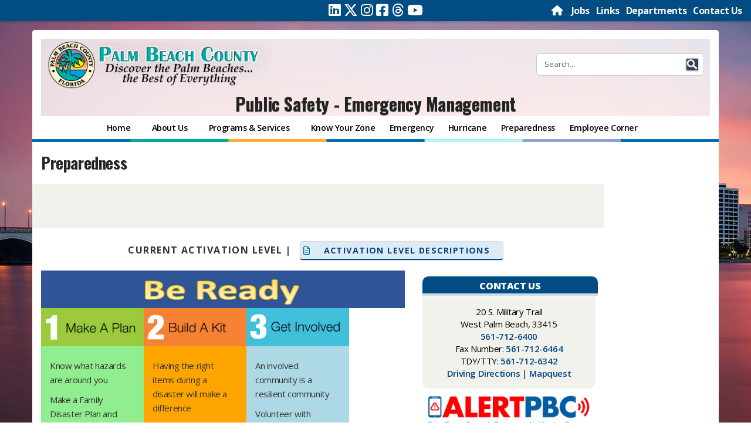

--- FILE ---
content_type: text/html; charset=utf-8
request_url: https://discover.pbcgov.org/publicsafety/dem/Pages/Preparedness.aspx
body_size: 121643
content:

<!DOCTYPE html>

<html lang="en" dir="ltr">

    <head><meta http-equiv="X-UA-Compatible" content="IE=10" /><meta name="viewport" content="width=device-width" initial-scale="1.0" /><meta http-equiv="Content-type" content="text/html; charset=utf-8" /><meta http-equiv="expires" content="0" /><meta name="format-detection" content="telephone=no" /><meta property="og:image" content="https://discover.pbcgov.org/SiteImages/Newsroom/thumbnail/PBCLogo.jpg" /><link REL="SHORTCUT ICON" href="/SiteImages/Icon/seal.ico" /><link href="/CSS/bootstrap.css" rel="stylesheet" /><link href="/CSS/bootstrap-custom.css" rel="stylesheet" /><link href="/CSS/responsive_columns.css" rel="stylesheet" />
        <script src="https://code.jquery.com/jquery-3.4.1.min.js"
            integrity="sha256-CSXorXvZcTkaix6Yvo6HppcZGetbYMGWSFlBw8HfCJo=" crossorigin="anonymous"></script>
        <title>
	
            Public Safety - Emergency Management
            
            
            Preparedness
            
        
</title>
        <link rel="stylesheet" type="text/css" href="/CSS/PBCGOV.css"/>
<link rel="stylesheet" type="text/css" href="/Style%20Library/en-US/Themable/Core%20Styles/controls15.css"/>
<link rel="stylesheet" type="text/css" href="/CSS/altPBCGOV.css"/>

        <script type="text/javascript" src="/_layouts/15/1033/initstrings.js?rev=2WxjgxyM2qXGgY9r2nHW8A%3D%3DTAG0"></script>
<script type="text/javascript" src="/_layouts/15/init.js?rev=RHfoRxFuwXZ%2BOo2JABCoHA%3D%3DTAG0"></script>
<script type="text/javascript" src="/ScriptResource.axd?d=jYX9EEQASdRjW69cLsrqVG1N22ppPDNbebpIs6TQilCJkDtAEFLRT_BMycYJBxopM62-aBoTx2gG08D88e7vYImJeQJhnB7zulnlBcfNXhU7PnM6O-8H0bCy8dnZFoZuHdQpiui4tydvvgapsagdq_I21uvRjXG4MiEyRXfr9ikV7iMgfBfWllmN6oXjmDMP0&amp;t=32e5dfca"></script>
<script type="text/javascript" src="/_layouts/15/blank.js?rev=nBzPIm07cpYroIjvUHh4jw%3D%3DTAG0"></script>
<script type="text/javascript" src="/ScriptResource.axd?d=_ItqB6jftihLaYsAT_VghPfS_LOwQ5us5JwiVBe1EmYmFWvefs2oZ1EW_zBoLgMhra6AoaspKr_cxYw3SzztIokYCp0ankbPRv7kbeUMtyvnwthYGftlG-p6-O4v_gd9eCsAntFuo6WzUBuK6kWJQooFh2Ildn5RqDjR4fR-JfusVv8Jk4Pxnh9UnCj5-v5F0&amp;t=32e5dfca"></script>
<script type="text/javascript">RegisterSod("require.js", "\u002f_layouts\u002f15\u002frequire.js?rev=4UhLIF\u00252FezOvmGnh\u00252Fs0LLpA\u00253D\u00253DTAG0");</script>
<script type="text/javascript">RegisterSod("strings.js", "\u002f_layouts\u002f15\u002f1033\u002fstrings.js?rev=k\u00252FSaOdWtcHDDvsb\u00252FUFykOA\u00253D\u00253DTAG0");</script>
<script type="text/javascript">RegisterSod("sp.res.resx", "\u002f_layouts\u002f15\u002f1033\u002fsp.res.js?rev=wAoMiKx7gNtLcYzRgm0ujg\u00253D\u00253DTAG0");</script>
<script type="text/javascript">RegisterSod("sp.runtime.js", "\u002f_layouts\u002f15\u002fsp.runtime.js?rev=QZuY9EfO812\u00252FHP6vKipQPQ\u00253D\u00253DTAG0");RegisterSodDep("sp.runtime.js", "sp.res.resx");</script>
<script type="text/javascript">RegisterSod("sp.js", "\u002f_layouts\u002f15\u002fsp.js?rev=IOhwsS2jiKK0lsxWx1LfFA\u00253D\u00253DTAG0");RegisterSodDep("sp.js", "sp.runtime.js");RegisterSodDep("sp.js", "sp.ui.dialog.js");RegisterSodDep("sp.js", "sp.res.resx");</script>
<script type="text/javascript">RegisterSod("sp.init.js", "\u002f_layouts\u002f15\u002fsp.init.js?rev=v7C9ZcXmEYuhjJNLnCo66A\u00253D\u00253DTAG0");</script>
<script type="text/javascript">RegisterSod("sp.ui.dialog.js", "\u002f_layouts\u002f15\u002fsp.ui.dialog.js?rev=QfcC7vHW7hXFYDxqmPkuwQ\u00253D\u00253DTAG0");RegisterSodDep("sp.ui.dialog.js", "sp.init.js");RegisterSodDep("sp.ui.dialog.js", "sp.res.resx");</script>
<script type="text/javascript">RegisterSod("core.js", "\u002f_layouts\u002f15\u002fcore.js?rev=9kCBQNkpbQYAoiVcZpdkJA\u00253D\u00253DTAG0");RegisterSodDep("core.js", "strings.js");</script>
<script type="text/javascript">RegisterSod("menu.js", "\u002f_layouts\u002f15\u002fmenu.js?rev=8L\u00252BIY1hT\u00252BbaFStnW1t8DHA\u00253D\u00253DTAG0");</script>
<script type="text/javascript">RegisterSod("mQuery.js", "\u002f_layouts\u002f15\u002fmquery.js?rev=G0XIYJI9ofOrcdJaLkhB7Q\u00253D\u00253DTAG0");</script>
<script type="text/javascript">RegisterSod("callout.js", "\u002f_layouts\u002f15\u002fcallout.js?rev=abeY2vrdWuf5SFGyZz0ZIA\u00253D\u00253DTAG0");RegisterSodDep("callout.js", "strings.js");RegisterSodDep("callout.js", "mQuery.js");RegisterSodDep("callout.js", "core.js");</script>
<script type="text/javascript">RegisterSod("sp.core.js", "\u002f_layouts\u002f15\u002fsp.core.js?rev=bOK\u00252Bug\u00252FpfAotn0K8lTrAmw\u00253D\u00253DTAG0");RegisterSodDep("sp.core.js", "strings.js");RegisterSodDep("sp.core.js", "sp.init.js");RegisterSodDep("sp.core.js", "core.js");</script>
<script type="text/javascript">RegisterSod("clienttemplates.js", "\u002f_layouts\u002f15\u002fclienttemplates.js?rev=oCuPrViEzAn0pDKB8CF8Zg\u00253D\u00253DTAG0");</script>
<script type="text/javascript">RegisterSod("sharing.js", "\u002f_layouts\u002f15\u002fsharing.js?rev=i\u00252BpkUadbMp0SRKzd7VVHng\u00253D\u00253DTAG0");RegisterSodDep("sharing.js", "strings.js");RegisterSodDep("sharing.js", "mQuery.js");RegisterSodDep("sharing.js", "clienttemplates.js");RegisterSodDep("sharing.js", "core.js");</script>
<script type="text/javascript">RegisterSod("suitelinks.js", "\u002f_layouts\u002f15\u002fsuitelinks.js?rev=xrG\u00252BRjaI5OPo7vtJxP\u00252B73A\u00253D\u00253DTAG0");RegisterSodDep("suitelinks.js", "strings.js");RegisterSodDep("suitelinks.js", "core.js");</script>
<script type="text/javascript">RegisterSod("clientrenderer.js", "\u002f_layouts\u002f15\u002fclientrenderer.js?rev=DnKoLK\u00252FbHhJeC9UWCtG1Cw\u00253D\u00253DTAG0");</script>
<script type="text/javascript">RegisterSod("srch.resources.resx", "\u002f_layouts\u002f15\u002f1033\u002fsrch.resources.js?rev=YFZFsHKXct9hchZcv\u00252BUURA\u00253D\u00253DTAG0");</script>
<script type="text/javascript">RegisterSod("search.clientcontrols.js", "\u002f_layouts\u002f15\u002fsearch.clientcontrols.js?rev=llkkoa8WzW2Akde91RvLUw\u00253D\u00253DTAG0");RegisterSodDep("search.clientcontrols.js", "sp.init.js");RegisterSodDep("search.clientcontrols.js", "clientrenderer.js");RegisterSodDep("search.clientcontrols.js", "srch.resources.resx");</script>
<script type="text/javascript">RegisterSod("browserScript", "\u002f_layouts\u002f15\u002fie55up.js?rev=FDfIxU6g4wVWGihfBF8EMQ\u00253D\u00253DTAG0");RegisterSodDep("browserScript", "strings.js");</script>
<script type="text/javascript">RegisterSod("inplview", "\u002f_layouts\u002f15\u002finplview.js?rev=DyKtSizIeG1Okf5xG3fnOw\u00253D\u00253DTAG0");RegisterSodDep("inplview", "strings.js");RegisterSodDep("inplview", "core.js");RegisterSodDep("inplview", "clienttemplates.js");RegisterSodDep("inplview", "sp.js");</script>
<script type="text/javascript">RegisterSod("datepicker.js", "\u002f_layouts\u002f15\u002fdatepicker.js?rev=rYT4N2TlYX89rDTlQdogeA\u00253D\u00253DTAG0");RegisterSodDep("datepicker.js", "strings.js");</script>
<script type="text/javascript">RegisterSod("sp.publishing.resources.resx", "\u002f_layouts\u002f15\u002f1033\u002fsp.publishing.resources.js?rev=SQNHJuCUXo6FN9qFpo56Cw\u00253D\u00253DTAG0");</script>
<script type="text/javascript">RegisterSod("mediaplayer.js", "\u002f_layouts\u002f15\u002fmediaplayer.js?rev=GGv1c8p\u00252FSE\u00252FImiygRj\u00252FoUw\u00253D\u00253DTAG0");RegisterSodDep("mediaplayer.js", "sp.publishing.resources.resx");</script>
<script type="text/javascript">RegisterSod("dragdrop.js", "\u002f_layouts\u002f15\u002fdragdrop.js?rev=iKK3y\u00252F3yftbtJqmfxUSI9Q\u00253D\u00253DTAG0");RegisterSodDep("dragdrop.js", "strings.js");</script>
<script type="text/javascript">RegisterSod("quicklaunch.js", "\u002f_layouts\u002f15\u002fquicklaunch.js?rev=FUyguhA6g7\u00252FMa6Kgt5DplA\u00253D\u00253DTAG0");RegisterSodDep("quicklaunch.js", "strings.js");RegisterSodDep("quicklaunch.js", "dragdrop.js");</script>
<link type="text/xml" rel="alternate" href="/publicsafety/dem/_vti_bin/spsdisco.aspx" />
            
            
            
            
            
            
            <style style="text/css">
                <!--
            #sideNavBox {display: none;}
            -->
            </style>
        
            <link rel="canonical" href="https://discover.pbc.gov:443/publicsafety/dem/Pages/Preparedness.aspx" />
            
        
        
        <script src="/_catalogs/masterpage/responsive/js/dw_sizerdx.js"></script>
        <script src="/_catalogs/masterpage/responsive/js/dw_cookies.js"></script>
        <script src="/_catalogs/masterpage/responsive/js/dw_event.js"></script>
        <script type="text/javascript">
            jQuery(document).ready(function () {

                jQuery(".ms-core-listMenu-item:contains('Recent')").parent().hide();

            });
        </script>
        <link href="/CSS/lightbox/css/lightbox.css" rel="stylesheet" />
        <script src="/_catalogs/masterpage/responsive/js/Collapsible.js"></script>
        <script src="/_catalogs/masterpage/responsive/js/bootstrap.min.js"></script>
        <script src="/_catalogs/masterpage/responsive/js/bootstrap-custom.js"></script>
        <script src="/_catalogs/masterpage/responsive/js/jquery.mediaTable.js"></script>
        <script src="/_catalogs/masterpage/responsive/js/SP15ModalDialog.js"></script>
        
            <!-- GOOGLE ANALYTICS TRACKING (NEW) -->

    <!-- Google tag (gtag.js) -->
    <script async src="https://www.googletagmanager.com/gtag/js?id=G-RJ2TTY6D6N"></script>
    <script>
      window.dataLayer = window.dataLayer || [];
      function gtag() {
        dataLayer.push(arguments);
      }
      gtag("js", new Date());

      gtag("config", "G-RJ2TTY6D6N");

    </script>

        
    </head>

    <body onhashchange="if (typeof(_spBodyOnHashChange) != 'undefined') _spBodyOnHashChange();">
        <form method="post" action="./Preparedness.aspx" onsubmit="javascript:return WebForm_OnSubmit();" id="aspnetForm">
<div class="aspNetHidden">
<input type="hidden" name="_wpcmWpid" id="_wpcmWpid" value="" />
<input type="hidden" name="wpcmVal" id="wpcmVal" value="" />
<input type="hidden" name="MSOWebPartPage_PostbackSource" id="MSOWebPartPage_PostbackSource" value="" />
<input type="hidden" name="MSOTlPn_SelectedWpId" id="MSOTlPn_SelectedWpId" value="" />
<input type="hidden" name="MSOTlPn_View" id="MSOTlPn_View" value="0" />
<input type="hidden" name="MSOTlPn_ShowSettings" id="MSOTlPn_ShowSettings" value="False" />
<input type="hidden" name="MSOGallery_SelectedLibrary" id="MSOGallery_SelectedLibrary" value="" />
<input type="hidden" name="MSOGallery_FilterString" id="MSOGallery_FilterString" value="" />
<input type="hidden" name="MSOTlPn_Button" id="MSOTlPn_Button" value="none" />
<input type="hidden" name="__EVENTTARGET" id="__EVENTTARGET" value="" />
<input type="hidden" name="__EVENTARGUMENT" id="__EVENTARGUMENT" value="" />
<input type="hidden" name="__REQUESTDIGEST" id="__REQUESTDIGEST" value="noDigest" />
<input type="hidden" name="MSOSPWebPartManager_DisplayModeName" id="MSOSPWebPartManager_DisplayModeName" value="Browse" />
<input type="hidden" name="MSOSPWebPartManager_ExitingDesignMode" id="MSOSPWebPartManager_ExitingDesignMode" value="false" />
<input type="hidden" name="MSOWebPartPage_Shared" id="MSOWebPartPage_Shared" value="" />
<input type="hidden" name="MSOLayout_LayoutChanges" id="MSOLayout_LayoutChanges" value="" />
<input type="hidden" name="MSOLayout_InDesignMode" id="MSOLayout_InDesignMode" value="" />
<input type="hidden" name="_wpSelected" id="_wpSelected" value="" />
<input type="hidden" name="_wzSelected" id="_wzSelected" value="" />
<input type="hidden" name="MSOSPWebPartManager_OldDisplayModeName" id="MSOSPWebPartManager_OldDisplayModeName" value="Browse" />
<input type="hidden" name="MSOSPWebPartManager_StartWebPartEditingName" id="MSOSPWebPartManager_StartWebPartEditingName" value="false" />
<input type="hidden" name="MSOSPWebPartManager_EndWebPartEditing" id="MSOSPWebPartManager_EndWebPartEditing" value="false" />
<input type="hidden" name="__VIEWSTATE" id="__VIEWSTATE" value="/[base64]" />
</div>

<script type="text/javascript">
//<![CDATA[
var theForm = document.forms['aspnetForm'];
if (!theForm) {
    theForm = document.aspnetForm;
}
function __doPostBack(eventTarget, eventArgument) {
    if (!theForm.onsubmit || (theForm.onsubmit() != false)) {
        theForm.__EVENTTARGET.value = eventTarget;
        theForm.__EVENTARGUMENT.value = eventArgument;
        theForm.submit();
    }
}
//]]>
</script>


<script src="/WebResource.axd?d=FdH5aqe8RGjujunnjs1R12-UQve2BfjbmGV9SUsPK3AZKI5tzQSOjU8DEGqn8JIg50Fj9taP_IJapQPLxM6SP76YJAERAuKJ0YnJp5S5M2E1&amp;t=638901627720898773" type="text/javascript"></script>


<script type="text/javascript">
//<![CDATA[
var MSOWebPartPageFormName = 'aspnetForm';
var g_presenceEnabled = true;
var g_wsaEnabled = false;

var g_correlationId = 'e0b6eea1-7dba-4012-1cae-2c88db4acd35';
var g_wsaQoSEnabled = false;
var g_wsaQoSDataPoints = [];
var g_wsaRUMEnabled = false;
var g_wsaLCID = 1033;
var g_wsaListTemplateId = 850;
var g_wsaSiteTemplateId = 'CMSPUBLISHING#0';
var _fV4UI=true;var _spPageContextInfo = {webServerRelativeUrl: "\u002fpublicsafety\u002fdem", webAbsoluteUrl: "https:\u002f\u002fdiscover.pbcgov.org\u002fpublicsafety\u002fdem", siteAbsoluteUrl: "https:\u002f\u002fdiscover.pbcgov.org", serverRequestPath: "\u002fpublicsafety\u002fdem\u002fPages\u002fPreparedness.aspx", layoutsUrl: "_layouts\u002f15", webTitle: "Public Safety - Emergency Management", webTemplate: "39", tenantAppVersion: "0", isAppWeb: false, Has2019Era: true, webLogoUrl: "_layouts\u002f15\u002fimages\u002fsiteicon.png", webLanguage: 1033, currentLanguage: 1033, currentUICultureName: "en-US", currentCultureName: "en-US", clientServerTimeDelta: new Date("2026-01-20T02:34:47.6551014Z") - new Date(), updateFormDigestPageLoaded: new Date("2026-01-20T02:34:47.6551014Z"), siteClientTag: "15928$$16.0.5513.1001", crossDomainPhotosEnabled:false, webUIVersion:15, webPermMasks:{High:16,Low:200769},pageListId:"{480f826c-368d-4d86-8be6-83efaea516d5}",pageItemId:17, pagePersonalizationScope:1, alertsEnabled:false, customMarkupInCalculatedFieldDisabled: true, siteServerRelativeUrl: "\u002f", allowSilverlightPrompt:'True', isSiteAdmin: false};
                            function DoCallBack(filterText)
                            {WebForm_DoCallback('ctl00$ctl45$g_49aea11b_d833_4060_aec7_ab450cb14823',filterText,UpdateFilterCallback,0,CallBackError,true)
                            }
                            function CallBackError(result, clientsideString)
                            {                
                            }
                        var L_Menu_BaseUrl="/publicsafety/dem";
var L_Menu_LCID="1033";
var L_Menu_SiteTheme="null";
document.onreadystatechange=fnRemoveAllStatus; function fnRemoveAllStatus(){removeAllStatus(true)};
function _spNavigateHierarchy(nodeDiv, dataSourceId, dataPath, url, listInContext, type) {

    CoreInvoke('ProcessDefaultNavigateHierarchy', nodeDiv, dataSourceId, dataPath, url, listInContext, type, document.forms.aspnetForm, "", "\u002fpublicsafety\u002fdem\u002fPages\u002fPreparedness.aspx");

}
Flighting.ExpFeatures = [480215056,1880287568,1561350208,302071836,3212816,69472768,4194310,-2113396707,268502022,-872284160,1049232,-2147421952,65536,65536,2097472,917504,-2147474174,1372324107,67108882,0,0,-2147483648,2097152,0,0,32768,0,0,0,0,0,0,0,0,0,0,0,0,0,0,0,0,0,0,0,0,0,0,0,0,0,0,0,0,0,0,0,0,0,0,0,0,0,0,0,0,0,0,0,0,0,0,0,0,0,0,0,0,0,0,0,0,0,0,32768];var _spWebPartComponents = new Object();//]]>
</script>

<script src="/_layouts/15/blank.js?rev=nBzPIm07cpYroIjvUHh4jw%3D%3DTAG0" type="text/javascript"></script>
<script type="text/javascript">
//<![CDATA[
if (typeof(DeferWebFormInitCallback) == 'function') DeferWebFormInitCallback();function WebForm_OnSubmit() {
UpdateFormDigest('\u002fpublicsafety\u002fdem', 1440000);if (typeof(_spFormOnSubmitWrapper) != 'undefined') {return _spFormOnSubmitWrapper();} else {return true;};
return true;
}
//]]>
</script>

<div class="aspNetHidden">

	<input type="hidden" name="__VIEWSTATEGENERATOR" id="__VIEWSTATEGENERATOR" value="5E3646B7" />
</div>

            <div id="imgPrefetch" style="display:none">
<img src="/_layouts/15/images/spcommon.png?rev=40" />
</div>

            <noscript><div class='noindex'>You may be trying to access this site from a secured browser on the server. Please enable scripts and reload this page.</div></noscript>
            
            
            <script type="text/javascript">
//<![CDATA[
Sys.WebForms.PageRequestManager._initialize('ctl00$ScriptManager', 'aspnetForm', [], [], [], 90, 'ctl00');
//]]>
</script>

            <span id="DeltaDelegateControls">
                
                
            </span>

            <div id="ms-designer-ribbon">
                <div>
	
                
</div>
                
                <div id="notificationArea" class="ms-notif-box">
                </div>

                <div>
	
	<div id="s4-ribbonrow" style="visibility:hidden;display:none"></div>

</div>


            </div>
                 <div id="DeltaPageStatusBar">
	
	         <div id="pageStatusBar">
	         </div>
                
</div>

            <div id="s4-workspace">
                <div id="s4-bodyContainer">
                    <script type="text/javascript">
                        var imgCount = 12;
                        var dir = '/SiteImages/Background/';
                        var randomCount = Math.round(Math.random() * (imgCount - 1)) + 1;
                        var images = new Array
                        images[1] = "Bg1.jpg",
                            images[2] = "Bg2.jpg",
                            images[3] = "Bg3.jpg",
                            images[4] = "Bg4.jpg",
                            images[5] = "Bg5.jpg",
                            images[6] = "Bg6.jpg",
                            images[7] = "Bg7.jpg",
                            images[8] = "Bg8.jpg",
                            images[9] = "Bg9.jpg",
                            images[10] = "Bg10.jpg",
                            images[11] = "Bg11.jpg",
                            images[12] = "Bg12.jpg",
                            document.getElementById("s4-bodyContainer").style.backgroundImage = "url(" + dir + images[
                                randomCount] + ")";
                    </script>
                    <div class="HeaderContainer" style="background-color:transparent" role="banner">
                        <a class="skip-main" href="#main">Skip to main content</a>
                        <div class="row" id="header-topbar">
                            <div class="col-sm-5 col-xs-12">
                                <div id="sizer" style="text-align:right;"> ADJUST FONT SIZE:&nbsp; <a class="increase"
                                        href="#" title="Increase text size"><span class="fa fa-plus"></span></a> <a
                                        class="decrease" href="#" title="Decrease text size"><span
                                            class="fa fa-minus"></span></a> <a class="reset" href="#"
                                        title="Restore default font-sizes"> RESET</a></div>
                            </div>
                            <div class="col-sm-2 col-xs-12">
                                <div id="top_social">
								  <a href="https://www.linkedin.com/company/palm-beach-county" target="_blank" aria-label="Linked In"><span class="fa-brands fa-linkedin"> </span></a>
								  <a href="https://twitter.com/pbcgov" target="_blank" aria-label="Twitter"><span class="fa-brands fa-x-twitter"> </span></a>
								  <a href="https://instagram.com/palmbeachcountyfl" target="_blank" aria-label="Instagram"><span class="fa-brands fa-instagram"> </span></a>
								  <a href="https://facebook.com/pbcgov" target="_blank" aria-label="Facebook"><span class="fa-brands fa-facebook-square"> </span></a>
								  <a href="https://www.threads.net/@palmbeachcountyfl " target="_blank" aria-label="Threads"><span class="fa-brands fa-threads"> </span></a>
								  <a href="https://www.youtube.com/@pbctvchannel20" target="_blank" aria-label="Youtube"><span class="fa-brands fa-youtube"> </span></a>
								  
								</div>

                            </div>

                            <div class="col-sm-5 col-xs-12">
                                <div class="TopNavigation">
                                    <a href="/" aria-label="Home Page">
                                        <font class="fa fa-home"></font>
                                    </a>&nbsp;&nbsp;
                                    <a href="https://secure.pbc.gov/onlinejobs" target="_blank">Jobs</a>&nbsp;&nbsp;
                                    <a href="/Pages/Links.aspx">Links</a>&nbsp;&nbsp;
                                    <a href="/Pages/Departments.aspx">Departments</a>&nbsp;&nbsp;
                                    <a href="/Pages/Contact-Us.aspx">Contact Us</a>
                                    <a id="GoToTop" name="GoToTop"></a>
                                </div>
                            </div>
                        </div>

                         <div class="HeaderRow">
                            <div class="row">
                                <div class="col-md-4" align="left">
                                    <!--logo-->
                                    <div id="DeltaSiteLogo" class="ms-core-navigation ms-dialogHidden" class="pull-left">
	
                                        <a id="ctl00_x36d5bee949a7480783b3afc048c15598" class="ms-siteicon-a" href="/">
											<img src="/SiteImages/Icon/PBCGOV_logo.png" class="ms-siteicon-img"
                                                alt="Palm Beach County Logo">
                                        </a>
                                    
</div>

                                </div>
                                <div class="col-md-4" align="right">
                                   
                                </div>

                                <!--search-->

                                <div class="col-md-4" align="right">
                                    <div id="DeltaPlaceHolderSearchArea" class="ms-core-navigation ms-dialogHidden">
	

                                        

                                            <div class="ms-webpart-chrome ms-webpart-chrome-fullWidth ">
		<div WebPartID="00000000-0000-0000-0000-000000000000" HasPers="true" id="WebPartWPQ1" width="100%" class="ms-WPBody " OnlyForMePart="true" allowDelete="false" style="" ><div componentid="ctl00_PlaceHolderSearchArea_g_a4d156c9_9045_4535_bdb3_ca9adb4fae1e_csr" id="ctl00_PlaceHolderSearchArea_g_a4d156c9_9045_4535_bdb3_ca9adb4fae1e_csr"><div id="SearchBox" name="Control"><div class="ms-srch-sb ms-srch-sb-border" id="ctl00_PlaceHolderSearchArea_g_a4d156c9_9045_4535_bdb3_ca9adb4fae1e_csr_sboxdiv"><input type="text" value="Search..." maxlength="2048" accessKey="S" title="Search..." id="ctl00_PlaceHolderSearchArea_g_a4d156c9_9045_4535_bdb3_ca9adb4fae1e_csr_sbox" autocomplete="off" autocorrect="off" onkeypress="EnsureScriptFunc('Search.ClientControls.js', 'Srch.U', function() {if (Srch.U.isEnterKey(String.fromCharCode(event.keyCode))) {$find('ctl00_PlaceHolderSearchArea_g_a4d156c9_9045_4535_bdb3_ca9adb4fae1e_csr').search($get('ctl00_PlaceHolderSearchArea_g_a4d156c9_9045_4535_bdb3_ca9adb4fae1e_csr_sbox').value);return Srch.U.cancelEvent(event);}})" onkeydown="EnsureScriptFunc('Search.ClientControls.js', 'Srch.U', function() {var ctl = $find('ctl00_PlaceHolderSearchArea_g_a4d156c9_9045_4535_bdb3_ca9adb4fae1e_csr');ctl.activateDefaultQuerySuggestionBehavior();})" onfocus="EnsureScriptFunc('Search.ClientControls.js', 'Srch.U', function() {var ctl = $find('ctl00_PlaceHolderSearchArea_g_a4d156c9_9045_4535_bdb3_ca9adb4fae1e_csr');ctl.hidePrompt();ctl.setBorder(true);})" onblur="EnsureScriptFunc('Search.ClientControls.js', 'Srch.U', function() {var ctl = $find('ctl00_PlaceHolderSearchArea_g_a4d156c9_9045_4535_bdb3_ca9adb4fae1e_csr'); if (ctl){ ctl.showPrompt(); ctl.setBorder(false);}})" class="ms-textSmall ms-srch-sb-prompt ms-helperText"/><a title="Search" role="button" class="ms-srch-sb-searchLink" id="ctl00_PlaceHolderSearchArea_g_a4d156c9_9045_4535_bdb3_ca9adb4fae1e_csr_SearchLink" onclick="EnsureScriptFunc('Search.ClientControls.js', 'Srch.U', function() {$find('ctl00_PlaceHolderSearchArea_g_a4d156c9_9045_4535_bdb3_ca9adb4fae1e_csr').search($get('ctl00_PlaceHolderSearchArea_g_a4d156c9_9045_4535_bdb3_ca9adb4fae1e_csr_sbox').value);})" href="javascript: {}" ><img src="/_layouts/15/images/searchresultui.png?rev=40" class="ms-srch-sb-searchImg" id="searchImg" alt="Search" /></a></div></div></div><noscript><div id="ctl00_PlaceHolderSearchArea_g_a4d156c9_9045_4535_bdb3_ca9adb4fae1e_noscript">It looks like your browser does not have JavaScript enabled. Please turn on JavaScript and try again.</div></noscript><div id="ctl00_PlaceHolderSearchArea_g_a4d156c9_9045_4535_bdb3_ca9adb4fae1e">
			

                                            
		</div><div class="ms-clear"></div></div>
	</div>
                                        

                                    
</div>
                                </div>
                            </div>
                        </div>

                        <!--Site Title -->
                        <div class="HeaderRow">
                            <div class="row">
                                <div class="col-md-12" align="center">
                                    <div class="depttitle">
                                        
											<a id="ctl00_PlaceHolderSiteName2_onetidProjectPropertyTitle" href="/publicsafety/dem/">
												Public Safety - Emergency Management
                                            </a>
                                        
                                    </div>
                                </div>
                            </div>
                        </div>
                        <!-- End Site Title -->
                        <!-- top navigation -->
                        <!--nav bar row-->

                        <div class="row">
                            <div class="col-md-12">
                                <div id="topnavbar" class="navbar navbar-default"
                                    CssClass="ms-core-navigation ms-dialogHidden" role="navigation">
                                    <div class="navbar-inner">
                                        <div class="container-fluid" style="background-color:transparent">
                                            <button type="button" class="navbar-toggle" data-toggle="collapse"
                                                data-target=".navbar-collapse">
                                                <span class="button-label">Menu</span>
                                                <div class="button-bars">
                                                    <span class="icon-bar"></span>
                                                    <span class="icon-bar"></span>
                                                    <span class="icon-bar"></span>
                                                </div>
                                            </button>
                                            <div class="nav navbar-collapse collapse">
                                                <!--nav snippet-->
                                                <div id="DeltaTopNavigation" class="ms-core-navigation ms-dialogHidden">
	
                                                    
                                                    <a name="startNavigation"></a>
                                                    
            <div id="zz1_TopNavigationMenu" class="nav noindex ms-core-listMenu-horizontalBox">
		<ul id="zz2_RootAspMenu" class="root ms-core-listMenu-root static">
			<li class="static"><a class="static menu-item ms-core-listMenu-item ms-displayInline ms-navedit-linkNode" href="/publicsafety/dem/Pages/default.aspx" accesskey="1"><span class="additional-background ms-navedit-flyoutArrow"><span class="menu-item-text">Public Safety - Emergency Management</span></span></a><ul class="static">
				<li class="static dynamic-children"><span class="static dynamic-children menu-item ms-core-listMenu-item ms-displayInline ms-navedit-linkNode"><span aria-haspopup="true" class="additional-background ms-navedit-flyoutArrow dynamic-children"><span class="menu-item-text">Home</span></span></span><ul class="dynamic">
					<li class="dynamic"><a class="dynamic menu-item ms-core-listMenu-item ms-displayInline ms-navedit-linkNode" href="/publicsafety"><span class="additional-background ms-navedit-flyoutArrow"><span class="menu-item-text">Public Safety</span></span></a></li><li class="dynamic"><a class="dynamic menu-item ms-core-listMenu-item ms-displayInline ms-navedit-linkNode" href="/publicsafety/dem"><span class="additional-background ms-navedit-flyoutArrow"><span class="menu-item-text">Emergency Management</span></span></a></li>
				</ul></li><li class="static dynamic-children"><a class="static dynamic-children menu-item ms-core-listMenu-item ms-displayInline ms-navedit-linkNode" href="/publicsafety/dem/Pages/About-Us.aspx"><span aria-haspopup="true" class="additional-background ms-navedit-flyoutArrow dynamic-children"><span class="menu-item-text">About Us</span></span></a><ul class="dynamic">
					<li class="dynamic"><a class="dynamic menu-item ms-core-listMenu-item ms-displayInline ms-navedit-linkNode" href="/publicsafety/dem/Pages/About-Us.aspx"><span class="additional-background ms-navedit-flyoutArrow"><span class="menu-item-text">Our Organization</span></span></a></li><li class="dynamic"><a class="dynamic menu-item ms-core-listMenu-item ms-displayInline ms-navedit-linkNode" href="/publicsafety/dem/ems/Pages/default.aspx"><span class="additional-background ms-navedit-flyoutArrow"><span class="menu-item-text">-- Emergency Medical Services (EMS)</span></span></a></li><li class="dynamic"><a class="dynamic menu-item ms-core-listMenu-item ms-displayInline ms-navedit-linkNode" href="/publicsafety/dem/Sections/Fin-Admin.aspx"><span class="additional-background ms-navedit-flyoutArrow"><span class="menu-item-text">-- Finance/Administration</span></span></a></li><li class="dynamic"><a class="dynamic menu-item ms-core-listMenu-item ms-displayInline ms-navedit-linkNode" href="/publicsafety/dem/Sections/Logistics.aspx"><span class="additional-background ms-navedit-flyoutArrow"><span class="menu-item-text">-- Logistics</span></span></a></li><li class="dynamic"><a class="dynamic menu-item ms-core-listMenu-item ms-displayInline ms-navedit-linkNode" href="/publicsafety/dem/Sections/Operations.aspx"><span class="additional-background ms-navedit-flyoutArrow"><span class="menu-item-text">-- Operations</span></span></a></li><li class="dynamic"><a class="dynamic menu-item ms-core-listMenu-item ms-displayInline ms-navedit-linkNode" href="/publicsafety/dem/Sections/Planning.aspx"><span class="additional-background ms-navedit-flyoutArrow"><span class="menu-item-text">-- Planning</span></span></a></li><li class="dynamic"><a class="dynamic menu-item ms-core-listMenu-item ms-displayInline ms-navedit-linkNode" href="/publicsafety/dem/Sections/Recovery.aspx"><span class="additional-background ms-navedit-flyoutArrow"><span class="menu-item-text">-- Recovery</span></span></a></li><li class="dynamic"><a class="dynamic menu-item ms-core-listMenu-item ms-displayInline ms-navedit-linkNode" href="/publicsafety/dem/Pages/Helpful-Links.aspx"><span class="additional-background ms-navedit-flyoutArrow"><span class="menu-item-text">Helpful Links</span></span></a></li><li class="dynamic"><a class="dynamic menu-item ms-core-listMenu-item ms-displayInline ms-navedit-linkNode" href="/publicsafety/dem/Pages/Publications.aspx"><span class="additional-background ms-navedit-flyoutArrow"><span class="menu-item-text">Publications</span></span></a></li>
				</ul></li><li class="static dynamic-children"><span class="static dynamic-children menu-item ms-core-listMenu-item ms-displayInline ms-navedit-linkNode"><span aria-haspopup="true" class="additional-background ms-navedit-flyoutArrow dynamic-children"><span class="menu-item-text">Programs &amp; Services</span></span></span><ul class="dynamic">
					<li class="dynamic"><a class="dynamic menu-item ms-core-listMenu-item ms-displayInline ms-navedit-linkNode" href="/publicsafety/dem/Pages/Alert-PBC.aspx"><span class="additional-background ms-navedit-flyoutArrow"><span class="menu-item-text">AlertPBC</span></span></a></li><li class="dynamic"><a class="dynamic menu-item ms-core-listMenu-item ms-displayInline ms-navedit-linkNode" href="/publicsafety/dem/Pages/Business.aspx"><span class="additional-background ms-navedit-flyoutArrow"><span class="menu-item-text">Business</span></span></a></li><li class="dynamic"><a class="dynamic menu-item ms-core-listMenu-item ms-displayInline ms-navedit-linkNode" href="/publicsafety/dem/Sections/Planning-CERT.aspx"><span class="additional-background ms-navedit-flyoutArrow"><span class="menu-item-text">Community Involvement</span></span></a></li><li class="dynamic"><a class="dynamic menu-item ms-core-listMenu-item ms-displayInline ms-navedit-linkNode" href="/publicsafety/dem/Sections/Planning-CRS.aspx"><span class="additional-background ms-navedit-flyoutArrow"><span class="menu-item-text">Community Rating System (CRS)</span></span></a></li><li class="dynamic"><a class="dynamic menu-item ms-core-listMenu-item ms-displayInline ms-navedit-linkNode" href="/publicsafety/dem/Pages/EM-Partners.aspx"><span class="additional-background ms-navedit-flyoutArrow"><span class="menu-item-text">EM Partners</span></span></a></li><li class="dynamic"><a class="dynamic menu-item ms-core-listMenu-item ms-displayInline ms-navedit-linkNode" href="/publicsafety/dem/Pages/Family-Individual-Assist.aspx"><span class="additional-background ms-navedit-flyoutArrow"><span class="menu-item-text">Family and Individual Assistance</span></span></a></li><li class="dynamic"><a class="dynamic menu-item ms-core-listMenu-item ms-displayInline ms-navedit-linkNode" href="/publicsafety/dem/Pages/Flood.aspx"><span class="additional-background ms-navedit-flyoutArrow"><span class="menu-item-text">Flood</span></span></a></li><li class="dynamic"><a class="dynamic menu-item ms-core-listMenu-item ms-displayInline ms-navedit-linkNode" href="/publicsafety/dem/Pages/Healthcare-CEMP.aspx"><span class="additional-background ms-navedit-flyoutArrow"><span class="menu-item-text">Healthcare Plans</span></span></a></li><li class="dynamic"><a class="dynamic menu-item ms-core-listMenu-item ms-displayInline ms-navedit-linkNode" href="/publicsafety/dem/Sections/Planning-Local-Mitigation-Strategy.aspx"><span class="additional-background ms-navedit-flyoutArrow"><span class="menu-item-text">Local Mitigation Strategy</span></span></a></li><li class="dynamic"><a class="dynamic menu-item ms-core-listMenu-item ms-displayInline ms-navedit-linkNode" href="https://discover.pbcgov.org/publicsafety/dem/Pages/Radiological-Preparedness.aspx"><span class="additional-background ms-navedit-flyoutArrow"><span class="menu-item-text">Radiological Preparedness</span></span></a></li><li class="dynamic"><a class="dynamic menu-item ms-core-listMenu-item ms-displayInline ms-navedit-linkNode" href="/publicsafety/dem/Pages/Shelters.aspx"><span class="additional-background ms-navedit-flyoutArrow"><span class="menu-item-text">Shelters</span></span></a></li><li class="dynamic"><a class="dynamic menu-item ms-core-listMenu-item ms-displayInline ms-navedit-linkNode" href="/publicsafety/dem/Pages/Special-Needs.aspx"><span class="additional-background ms-navedit-flyoutArrow"><span class="menu-item-text">Special Needs</span></span></a></li><li class="dynamic"><a class="dynamic menu-item ms-core-listMenu-item ms-displayInline ms-navedit-linkNode" href="/publicsafety/dem/Sections/Fin-Admin-Training.aspx"><span class="additional-background ms-navedit-flyoutArrow"><span class="menu-item-text">Training Programs</span></span></a></li><li class="dynamic"><a class="dynamic menu-item ms-core-listMenu-item ms-displayInline ms-navedit-linkNode" href="/publicsafety/dem/Pages/Volunteer-Internship-Program.aspx"><span class="additional-background ms-navedit-flyoutArrow"><span class="menu-item-text">Volunteer and Internship Program</span></span></a></li><li class="dynamic"><a class="dynamic menu-item ms-core-listMenu-item ms-displayInline ms-navedit-linkNode" href="/publicsafety/dem/Pages/WebEOC.aspx"><span class="additional-background ms-navedit-flyoutArrow"><span class="menu-item-text">WebEOC</span></span></a></li>
				</ul></li><li class="static"><a class="static menu-item ms-core-listMenu-item ms-displayInline ms-navedit-linkNode" href="/publicsafety/dem/Pages/Know-Your-Zone.aspx"><span class="additional-background ms-navedit-flyoutArrow"><span class="menu-item-text">Know Your Zone</span></span></a></li><li class="static"><a class="static menu-item ms-core-listMenu-item ms-displayInline ms-navedit-linkNode" href="/publicsafety/dem/Pages/Emergency.aspx"><span class="additional-background ms-navedit-flyoutArrow"><span class="menu-item-text">Emergency</span></span></a></li><li class="static"><a class="static menu-item ms-core-listMenu-item ms-displayInline ms-navedit-linkNode" href="/publicsafety/dem/Pages/Hurricane.aspx"><span class="additional-background ms-navedit-flyoutArrow"><span class="menu-item-text">Hurricane </span></span></a></li><li class="static selected"><a class="static selected menu-item ms-core-listMenu-item ms-displayInline ms-core-listMenu-selected ms-navedit-linkNode" href="/publicsafety/dem/Pages/Preparedness.aspx"><span class="additional-background ms-navedit-flyoutArrow"><span class="menu-item-text">Preparedness</span><span class="ms-hidden">Currently selected</span></span></a></li><li class="static dynamic-children"><span class="static dynamic-children menu-item ms-core-listMenu-item ms-displayInline ms-navedit-linkNode"><span aria-haspopup="true" class="additional-background ms-navedit-flyoutArrow dynamic-children"><span class="menu-item-text">Employee Corner</span></span></span><ul class="dynamic">
					<li class="dynamic"><a class="dynamic menu-item ms-core-listMenu-item ms-displayInline new-window ms-navedit-linkNode" href="https://webmail.pbcgov.org/" target="_blank"><span class="additional-background ms-navedit-flyoutArrow"><span class="menu-item-text">Webmail</span></span></a></li><li class="dynamic"><a class="dynamic menu-item ms-core-listMenu-item ms-displayInline new-window ms-navedit-linkNode" href="https://secure.co.palm-beach.fl.us/hris/" target="_blank"><span class="additional-background ms-navedit-flyoutArrow"><span class="menu-item-text">HRIS</span></span></a></li><li class="dynamic"><a class="dynamic menu-item ms-core-listMenu-item ms-displayInline ms-navedit-linkNode" href="/publicsafety/dem/Pages/EDRP-Work-Assignments.aspx"><span class="additional-background ms-navedit-flyoutArrow"><span class="menu-item-text">EDRP Work Assignments</span></span></a></li>
				</ul></li>
			</ul></li>
		</ul>
	</div>
        
                                                
</div>
                                                <!--end nav snippet-->
                                            </div>
                                            <div class="colorbars">
                                                <img src="/SiteImages/colorbars.png" class="img-responsive" alt="" />
                                            </div>
                                            <!--/nav-->
                                        </div>
                                        <!--/navbar-inner-->
                                    </div>
                                    <!--/#topnavbar-->
                                </div>
                            </div>
                            <!--/col-12-->
                        </div>
                        <!--nav bar row-->
                        <!--header-->
                    </div>
                    <div id="header" class="masthead ms-dialogHidden" role="region">
                        <div class="container-fluid">
                            <div class="row">
                                <div class="col-md-12">
                                    <div class="header clearfix">
                                        <!--page title-->
                                        <div class="headtitle pull-left">
                                            <h1 id="pageTitle" class="ms-core-pageTitle">
                                                <span id="DeltaPlaceHolderPageTitleInTitleArea">
                                                    
            
            
            Preparedness
            
        
                                                </span>
                                            </h1>
                                            <span id="DeltaBreadcrumbDropdown">
                                            </span>
                                            <div style="display: none;">
                                                <div id="DeltaPlaceHolderPageDescription" class="ms-displayInlineBlock ms-normalWrap">
	
                                                    <a href="javascript:;" id="ms-pageDescriptionDiv"
                                                        style="display:none">
                                                        <span id="ms-pageDescriptionImage"></span></a>
                                                    <span class="ms-accessible" id="ms-pageDescription">
                                                        
                                                    </span>
                                                    <script type="text/javascript">// <![CDATA[ 


														_spBodyOnLoadFunctionNames.push("setupPageDescriptionCallout");
                                                    // ]]>
</script>
                                                
</div>
                                            </div>
                                        </div>
                                    </div>
                                </div>
                                <!--/tablet 12 col-->
                            </div>
                            <!--/row-->
                        </div>
                        <!--/container-->
                    </div>
                    <!--/end masthead -->
                    <div role="main" id="main">
                        <div class="container-fluid">
                            <!--page layout-->
                            <div class="row">
                                <div id="sideNavBox"
                                    class="col-md-2 sidebar-nav ms-dialogHidden ms-forceWrap ms-noList">
                                    <div id="DeltaPlaceHolderLeftNavBar" class="ms-core-navigation well">
	
                                        
            <div>
            </div>
            <div>
            </div>
            <div>
            </div>
            <div>
            </div>
            <div>
            </div>
            
            
            <div>
                <a id="ctl00_PlaceHolderLeftNavBar_idNavLinkViewAllV4" accesskey="3" class="ms-core-listMenu-item" href="/publicsafety/dem/{0}/viewlsts.aspx">
                </a>
            </div>
        
                                        
                                        
                                        
											<hr />
                                            <a id="ctl00_PlaceHolderQuickLaunchBottom_idNavLinkViewAllV4" accesskey="3" class="ms-core-listMenu-item" href="/publicsafety/dem/{0}/viewlsts.aspx">
                                            </a>
                                        
                                    
</div>
                                </div>
                                <div id="mainbody" class="col-md-10">
                                    <span id="DeltaPlaceHolderMain">
                                        
            
             <!-- Page Content -->
            <div class="row">
                <div class="col-sm-12">
                <div>
                
                
                <div id="ctl00_PlaceHolderMain_ctl00_label" style='display:none'>Page Content</div><div id="ctl00_PlaceHolderMain_ctl00__ControlWrapper_RichHtmlField" class="ms-rtestate-field" style="display:inline" aria-labelledby="ctl00_PlaceHolderMain_ctl00_label"><p style="text-align&#58;center;">​​​​​​​​​​​​​​​​​​​​​​​​​​​​​​​​​​​​​​​​​​​​​​​​​​​​​​​​​​​​​​​​​​​​​​​​​​​​​​​​​​​​​​​​​​​​​​​​​​​​​​​​​​​​​​​​​​​​​​​​​​​​​​​​​​​​​​​​​​​​​​​​​​​​​​​​​​​​​​​​​​​​​​​​​​​​​​​​​​​​​​​​​​​​​​​<br></p></div>
                
            </div> 
                   </div>
            </div>
        
            <!-- Zone 1 -->
            <div class="row">
                <div class="col-sm-12">
                    
                    
                    <div>
                        <div class="ms-webpart-zone ms-fullWidth">
	<div id="MSOZoneCell_WebPartctl00_ctl45_g_09b3a84e_e790_4b83_895d_5661dfdb8781" class="s4-wpcell-plain ms-webpartzone-cell ms-webpart-cell-vertical ms-fullWidth ">
		<div class="ms-webpart-chrome ms-webpart-chrome-vertical ms-webpart-chrome-fullWidth ">
			<div WebPartID="09b3a84e-e790-4b83-895d-5661dfdb8781" HasPers="false" id="WebPartctl00_ctl45_g_09b3a84e_e790_4b83_895d_5661dfdb8781" width="100%" class="ms-WPBody " allowDelete="false" allowExport="false" style="" ><div id="ctl00_ctl45_g_09b3a84e_e790_4b83_895d_5661dfdb8781">
				<DIV class="ms-rte-embedcode ms-rte-embedwp"><div id="fb-root"></div>
<script async defer crossorigin="anonymous" src="https://connect.facebook.net/en_US/sdk.js#xfbml=1&version=v9.0" nonce="Lpbgt1o0"></script></DIV>
			</div><div class="ms-clear"></div></div>
		</div><div class="ms-PartSpacingVertical"></div>
	</div><div id="MSOZoneCell_WebPartctl00_ctl45_g_20bdbcd2_6339_429d_bc95_e198058ac29e" class="s4-wpcell-plain ms-webpartzone-cell ms-webpart-cell-vertical ms-fullWidth ">
		<div class="ms-webpart-chrome ms-webpart-chrome-vertical ms-webpart-chrome-fullWidth ">
			<div WebPartID="20bdbcd2-6339-429d-bc95-e198058ac29e" HasPers="false" id="WebPartctl00_ctl45_g_20bdbcd2_6339_429d_bc95_e198058ac29e" width="100%" class="ms-WPBody " allowDelete="false" allowExport="false" style="" ><div id="ctl00_ctl45_g_20bdbcd2_6339_429d_bc95_e198058ac29e">
				<DIV class="ms-rte-embedcode ms-rte-embedwp"><div class="main-container" style="margin-left: 0;"> 

   <div id="mss-cont">
  
      <p class="marquee" id="link" >
         <a id="link-cont" href="#">
                 
                
                 <span id="activation-status"></span>
              
                  </a> </p>
     
 
      
   </div> 
</div>
</DIV>
			</div><div class="ms-clear"></div></div>
		</div><div class="ms-PartSpacingVertical"></div>
	</div><div id="MSOZoneCell_WebPartWPQ3" class="s4-wpcell-plain ms-webpartzone-cell ms-webpart-cell-vertical ms-fullWidth ">
		<div class="ms-webpart-chrome ms-webpart-chrome-vertical ms-webpart-chrome-fullWidth ">
			<div WebPartID="e258d717-575a-497c-afa6-764a3dfa0d55" HasPers="false" id="WebPartWPQ3" width="100%" class="ms-WPBody " allowDelete="false" style="" ><div class="ms-rtestate-field"><br/> 

   <div id="container"> 
      <p style="padding: 5px 0px 12px; text-align: center; text-transform: uppercase; letter-spacing: 0.09em; font-size: 16px;">
         <b>Current Activation Level | 
            <span class="jump_style"><i class="fa fa-file-text-o"></i><a data-toggle="modal" data-target="#myModal" style="text-decoration: underline; cursor: pointer;"><strong>&#160; &#160;&#160;Activation Level Descriptions&#160; &#160;</strong></a></span>  </b></p> 
   </div>


   <b> 
      <div tabindex="-1" class="modal fade" id="myModal" role="dialog" aria-hidden="true" aria-labelledby="myModalLabel" style="display: none;">
         <div class="modal-dialog modal-lg" role="document">
            <div class="modal-content">
               <div class="modal-header">
                  <button class="close" aria-label="Close" type="button" data-dismiss="modal"><span aria-hidden="true">×</span></button>
                  <h3 class="modal-title" id="myModalLabel"> 
                     <strong style="color: #003963;">Public Safety</strong></h3>
                  <h4 class="modal-title" id="myModalLabel"> 
                     <strong style="color: #003963;">Emergency Operations Center (EOC) Activation Levels</strong></h4>
               </div>
               <div class="modal-body">
                  <strong>Level 1 - Full activation.</strong> All lead and support agencies are notified. The Emergency Operations Center (EOC) is staffed by Division of Emergency Management (DEM) personnel, the Executive Policy Group (EPG), all Sections and Branches, their staff, as well as State and Federal representatives.&#160;</div> 
               <div class="modal-body">
                  <strong>Level 2 - Partial activation.</strong> Selected Emergency Operations Center (EOC) staff are notified. The EOC is staffed by Division of Emergency Management (DEM) personnel, appropriate Sections, their staff, and outside agencies as required to meet the operational need of the incident.&#160;</div> 
               <div class="modal-body">
                  <strong>Level 3 - Enhanced Monitoring.</strong> The Division of Emergency Management (DEM) transitions to this level for incidents or special events that have the potential for escalation.The County Warning Point (CWP), DEM, and/or other emergency management personnel are actively monitoring the incident/event. Notifications are made to appropriate Division and County personnel and support organizations that may be required to take action as part of their normal responsibilities.</div> 
               <div class="modal-body">
                  <strong>Level 4 - Normal Operations.</strong> This is the normal day-to-day operational level for the Division of Emergency Management (DEM) and the County Warning Point (CWP), which are continuously monitoring local, regional, national, and international events, evaluating threats, and analyzing their impact on Palm Beach County. Appropriate Division and County personnel and support organizations are notified and informed through a variety of communication methods based on the urgency required of the incident/event. </div>
               <div class="modal-footer">
                  <button class="btn btn-default" type="button" data-dismiss="modal">Close</button>​<br/>​<br/>​<br/></div>
            </div>
         </div>
      </div> </b></div><div class="ms-clear"></div></div>
		</div><div class="ms-PartSpacingVertical"></div>
	</div><div id="MSOZoneCell_WebPartWPQ4" class="s4-wpcell-plain ms-webpartzone-cell ms-webpart-cell-vertical ms-fullWidth ">
		<div class="ms-hide ">
			<div WebPartID="3e773472-a12b-4aad-991a-d0eb1da9cc65" HasPers="false" id="WebPartWPQ4" width="100%" class="ms-WPBody " allowDelete="false" style="" ><div class="ms-rtestate-field"><h2 style="text-align: center; margin-top: 15px;"> 
   <span class="ms-rteForeColor-2" style="font-size: 1.3em;">&gt;&gt; </span> 
   <a href="/publicsafety/PDF/Hurricane-Guide.pdf" target="_blank"> 
      <span style="font-size: 1.3em;"> 
         <img alt="PDF icon" src="/SiteImages/Icon/icpdf.png" style="margin: 5px;"/> 
         <strong>OFFICIAL PALM BEACH COUNTY HURRICANE PLANNING GUIDE</strong></span></a><span class="ms-rteForeColor-2" style="font-size: 1.3em;">&#160;&#160;&lt;&lt;</span></h2> 
<h2 style="text-align: center;"> 
   <span class="ms-rteForeColor-2">
      <strong>&gt;&gt;</strong></span><a aria-label="Hurricane Guide Spanish" href="/publicsafety/PDF/Hurricane-Guide-SPAN.pdf" target="_blank"><img src="/SiteImages/Icon/icpdf.png" alt="" style="margin: 5px;"/><strong>Spanish</strong></a>&#160;<strong>&#160;</strong> |&#160; 
   <span class="ms-rteForeColor-2"> 
      <strong>&gt;&gt;</strong></span><a aria-label="Hurricane Guide Creole" href="/publicsafety/PDF/Hurricane-Guide-CREOLE.pdf" target="_blank"><img src="/SiteImages/Icon/icpdf.png" alt="" style="margin: 5px;"/><strong>Creole</strong></a>&#160; </h2>
<br/> 
<p style="text-align: center;">Accessibility help? Contact us at 
   <a href="mailto:pbcaccessibility@pbcgov.org?Subject=Hurricane%20Guide%20Accessibility%20Help" target="_top">PBCaccessibility@pbcgov.org</a>.</p></div><div class="ms-clear"></div></div>
		</div>
	</div>
</div>
                    </div>
                    
                </div>
            </div>
        
            
            <!-- Zone 2 -->

            <div class="row">
                <div class="col-sm-8">
                    
                    
                    <div>
                        <div class="ms-webpart-zone ms-fullWidth">
	<div id="MSOZoneCell_WebPartWPQ7" class="s4-wpcell-plain ms-webpartzone-cell ms-webpart-cell-vertical ms-fullWidth ">
		<div class="ms-webpart-chrome ms-webpart-chrome-vertical ms-webpart-chrome-fullWidth ">
			<div WebPartID="c9950947-1f10-477c-90f2-b9e4fd197555" HasPers="false" id="WebPartWPQ7" width="100%" class="ms-WPBody " allowDelete="false" style="" ><div class="ms-rtestate-field"><img alt="Be Ready graphic" src="/publicsafety/dem/SiteImages/Be-Ready-graphic.jpg" style="height: auto; max-width: 100%;"/> 
<div class="preparedness-row">
   <div class="preparedness-column-5"> 
      <img alt="Make A Plan" src="/PublicSafety/dem/SiteImages/MakePlan.JPG" style="width: 175px;"/>&#160; 
      <p>Know what hazards are around you</p>
      <p>Make a Family Disaster Plan and practice it often.​</p>
      <p>Plan how to stay in touch with family and friends when communications are not available</p> 
      <p>Pre-register for 
         <a href="/publicsafety/dem/Pages/Special-Needs.aspx" target="_blank">
            <strong>Special Needs Shelter</strong></a> or the 
         <a href="/publicsafety/animalcare/Pages/Hurricane.aspx" target="_blank">
            <strong>Pet Friendly Shelter</strong></a></p> 
      <p> 
         <a href="/publicsafety/dem/Pages/Know-Your-Zone.aspx" target="_blank"><strong>Know Your Zone</strong></a> and know where you will go if told to evacuate</p>
   </div>
   <div class="preparedness-column-6"> 
      <img alt="Build A Kit" src="/PublicSafety/dem/SiteImages/BuildKit.JPG" style="width: 175px;"/>&#160; 
      <p>Having the right items during a disaster will make a difference</p> 
      <ul class="preparedness"> 
         <li>Emergency Essentials</li>
         <br/> 
         <li>Important Documents<br/></li>
         <br/> 
         <li>Specialty Items<br/></li>
         <br/> 
         <li>Click 
            <a href="/publicsafety/dem/Publications/hurricane_supply_checklist.pdf" target="_blank">
               <strong>HERE</strong></a> for a comprehensive<br/> list</li>
         <br/> 
         <li>Medications.<br/></li>
      </ul>
      <p>You can obtain a <br/>30-day refill of your prescription medication - even if you have just refilled it. Go to <a href="https://www.floridadisaster.org/planprepare/disability/personal-and-family-plans/medication/" target="_blank"><strong>LINK</strong></a> for information about Florida Statute 255.358</p> 
   </div>
   <div class="preparedness-column-7"> 
      <img alt="Get Involved" src="/PublicSafety/dem/SiteImages/GetInvolved.JPG" style="width: 175px;"/>​​&#160; 
      <p>An involved community is a resilient community</p> 
      <p>Volunteer with​<br/><a href="/publicsafety/dem/Pages/Volunteer-Internship-Program.aspx" target="_blank"><strong>PBC DEM</strong></a><br/><a href="/publicsafety/dem/Sections/Planning-CERT.aspx" target="_blank"><strong>CERT</strong></a><br/><a href="https://www.uwof.org/" target="_blank"><strong>United Way</strong></a><br/><a href="https://www.volunteerflorida.org/" target="_blank"><strong>Volunteer Florida</strong></a></p> 
      <p>Neighbor helping neighbors Before, During, After Disaster<br/></p> 
   </div>
   <div class="preparedness-column-8"> 
      <img alt="Be Informed" src="/PublicSafety/dem/SiteImages/BeInformed.JPG" style="width: 175px;"/>&#160;​​ 
      <p>Monitor local media Click 
         <a href="/publicsafety/dem/PDF/Broadcast%20Station%20List.pdf" target="_blank">HERE</a> for a comprehensive list of loal stations</p> 
      <p>Follow us on social media<br/><a href="https://www.facebook.com/PBCDEM?form=MY01SV&amp;OCID=MY01SV" target="_blank"><strong>Facebook</strong></a><br/><a href="https://twitter.com/PBCDEM" target="_blank"><strong>Twitter</strong></a><br/><a href="https://www.instagram.com/pbcdem/" target="_blank"><strong>Instagram</strong></a></p> 
      <p>Sign up for 
         <a href="https://member.everbridge.net/index/892807736726195#/signup" target="_blank">
            <strong>AlertPBC</strong></a></p> 
      <p>Download the PBC Dart App:<br/><a href="https://play.google.com/store/apps/details?id=org.pbcgov.pbcdart2&amp;form=MY01SV&amp;OCID=MY01SV" target="_blank"><strong>Android</strong></a><br/><a href="https://apps.apple.com/us/app/pbc-dart/id526473189?form=MY01SV&amp;OCID=MY01SV" target="_blank"><strong>Apple</strong></a>​​​​​​​​​​​<br/></p> 
   </div>
</div> </div><div class="ms-clear"></div></div>
		</div><div class="ms-PartSpacingVertical"></div>
	</div><div id="MSOZoneCell_WebPartWPQ10" class="s4-wpcell-plain ms-webpartzone-cell ms-webpart-cell-vertical ms-fullWidth ">
		<div class="ms-webpart-chrome ms-webpart-chrome-vertical ms-webpart-chrome-fullWidth ">
			<div WebPartID="65d049ea-d093-496a-a7e0-400f7d4e0a33" HasPers="false" id="WebPartWPQ10" width="100%" class="ms-WPBody " allowDelete="false" style="" ><div class="ms-rtestate-field"><div style="text-align: center;"> 
   <img alt="Know Your Zone header" src="/publicsafety/dem/SiteImages/Know-Your-Zone-header.jpg" style="height: auto; max-width: 100%;"/>​</div> 
<h1 style="text-align: center;"> 
   <span class="ms-rteThemeForeColor-5-0">All Hazards Emergency Management​</span><br/><br/></h1>
<p>​Palm Beach County maintains an all-hazards approach to emergency management.&#160; This means that there is no difference in the management structure organization no matter what type of disaster the County might be faced with.&#160; Whether it is a tropical storm, a hazardous materials accident, or a domestic security incident Palm Beach County will be able to provide the same world class response and recovery efforts.​​<br/>​<br/></p>
<div style="text-align: center;"> 
   <img alt="Core Hazards header" src="/publicsafety/dem/SiteImages/Core-Hazards-header.jpg" style="height: auto; max-width: 50%;"/>​​<br/></div>
<p style="text-align: center;">There are 
   <a href="https://discover.pbcgov.org/publicsafety/dem/Pages/Hazards-Disasters.aspx" style="text-decoration: underline;"><span class="ms-rteThemeForeColor-5-4" style="text-decoration: underline;"> 
         <strong>12 Core Hazards</strong></span> </a>that have been identified as likely disaster events in Palm Beach County.</p> 
<div style="text-align: center;">&#160;&#160; 
   <img alt="12 core haz.PNG" src="/publicsafety/dem/PublishingImages/Pages/Preparedness/12%20core%20haz.PNG" style="height: auto; max-width: 100%;"/>​​​​<br/>​</div> 
<p style="text-align: justify;">By working with FEMA and the National Preparedness Goals, The Palm Beach County DEM provides services in 5 mission areas:</p> 
<p style="text-align: justify;"> 
   <strong>Prevention</strong>&#160;Prevent, avoid or stop an imminent, threatened or actual act of terrorism.<br/><strong>Protection</strong> Protect our citizens, residents, visitors and assets against the greatest threats and hazards in a manner that allows our interests, aspirations and way of life to thrive.<br/><strong>Mitigation</strong>&#160;Reduce the loss of life and property by lessening the impact of future disasters.<br/><strong>Response</strong>&#160;Respond quickly to save lives, protect property and the environment, and meet basic human needs in the aftermath of a catastrophic incident.<br/><strong>Recovery</strong>&#160;Recover through a focus on the timely restoration, strengthening and revitalization of infrastructure, housing and a sustainable economy, as well as the health, social, cultural, historic and environmental fabric of communities affected by a catastrophic incident.​<br/>​​<br/></p></div><div class="ms-clear"></div></div>
		</div><div class="ms-PartSpacingVertical"></div>
	</div><div id="MSOZoneCell_WebPartctl00_ctl45_g_00f2e8a4_0ca5_451d_b633_12755b015361" class="s4-wpcell-plain ms-webpartzone-cell ms-webpart-cell-vertical ms-fullWidth ">
		<div class="ms-webpart-chrome ms-webpart-chrome-vertical ms-webpart-chrome-fullWidth ">
			<div WebPartID="00f2e8a4-0ca5-451d-b633-12755b015361" HasPers="false" id="WebPartctl00_ctl45_g_00f2e8a4_0ca5_451d_b633_12755b015361" width="100%" class="ms-WPBody " allowDelete="false" allowExport="false" style="" ><div id="ctl00_ctl45_g_00f2e8a4_0ca5_451d_b633_12755b015361">
				<DIV class="ms-rte-embedcode ms-rte-embedwp"><div class="row">
        <div class="col-md-12"><iframe title="BCC Meeting" width="720" height="475"
            src="/siteassets/helpers/videoplayer-iframe-noauto-nocount-black.htm?videoid=Ch20/Storm/2023/20230531-StormWatch-EM_Day2023"
            frameborder="0" allow="accelerometer; autoplay; encrypted-media; gyroscope; picture-in-picture"
            allowfullscreen="" style="max-width:100%!important;"></iframe></div>
        </div></DIV>
			</div><div class="ms-clear"></div></div>
		</div>
	</div>
</div>
                    </div>
                    
                </div>
                
                <!-- Zone 3 -->

                <div class="col-sm-4">
                    <!-- Gallery sidebar with a block grid. Note: block grid items should be the same size for optimal results -->
                    
                    
                    <div>
                        <div class="ms-webpart-zone ms-fullWidth">
	<div id="MSOZoneCell_WebPartWPQ5" class="s4-wpcell-plain ms-webpartzone-cell ms-webpart-cell-vertical ms-fullWidth ">
		<div class="ms-webpart-chrome ms-webpart-chrome-vertical ms-webpart-chrome-fullWidth ">
			<div class="ms-webpart-chrome-title" id="WebPartWPQ5_ChromeTitle">
				<span title="Contact US - Allows authors to enter rich text content." id="WebPartTitleWPQ5" class="js-webpart-titleCell"><h2 style="text-align:justify;" class="ms-webpart-titleText"><nobr><span>Contact US</span><span id="WebPartCaptionWPQ5"></span></nobr></h2></span>
			</div><div WebPartID="4389f4ab-b8a3-4c77-98a5-298a1884b339" HasPers="false" id="WebPartWPQ5" width="100%" class="ms-WPBody ms-WPBorder ms-wpContentDivSpace " allowDelete="false" style="" ><div class="ms-rtestate-field"><div style="text-align: center;">​​20 S. Military Trail</div> 
<div style="text-align: center;"> 
   <div style="text-align: center;"> West Palm Beach, 33415</div> 
   <div style="text-align: center;"> 
      <span class="telephone"><a class="tel_link" href="tel:561-712-6400">561-712-6400</a></span></div> 
   <div style="text-align: center;"> Fax Number: 
      <span class="telephone"><a class="tel_link" href="tel:561-712-6464">561-712-6464</a></span></div> 
   <div style="text-align: center;">  TDY/TTY:&#160;<span class="telephone"><a class="tel_link" href="tel:561-712-6342">561-712-6342</a></span></div> 
   <div style="text-align: center;"> 
      <a href="/publicsafety/Pages/Driving-Directions.aspx">Driving Directions</a> | 
      <a href="http://www.mapquest.com/maps/map.adp?searchtype=address&amp;country=US&amp;addtohistory=&amp;searchtab=home&amp;formtype=address&amp;popflag=0&amp;latitude=&amp;longitude=&amp;name=&amp;phone=&amp;level=&amp;cat=&amp;address=20+S.+Military+Tr.&amp;city=west+palm+beach&amp;state=fl&amp;zipcode=" target="_blank">Mapquest</a> </div> 
    
    
</div></div><div class="ms-clear"></div></div>
		</div><div class="ms-PartSpacingVertical"></div>
	</div><div id="MSOZoneCell_WebPartWPQ6" class="s4-wpcell-plain ms-webpartzone-cell ms-webpart-cell-vertical ms-fullWidth ">
		<div class="ms-webpart-chrome ms-webpart-chrome-vertical ms-webpart-chrome-fullWidth ">
			<div WebPartID="64794def-6011-4915-994c-8852cb3f4d64" HasPers="false" id="WebPartWPQ6" width="100%" class="ms-WPBody " allowDelete="false" style="" ><div class="ms-rtestate-field"><a aria-label="Sign up for PBC Alerts" href="https://member.everbridge.net/index/892807736726195#/signup" target="_blank"><img class="img-responsive" alt="Alert PBC logo" src="/publicsafety/dem/SiteAssets/EM/images/Alert-PBC-Logo.jpg"/>
   <p style="background: #005da3; padding: 8px 20px; text-align: center; color: white;">The information you provide is protected and will 
      <u>not</u> be used for any other purpose.</p></a> 
<p>&#160;</p> 
<p style="text-align: justify;">ALERTPBC is Palm Beach County’s Emergency Notification System​ allowing you to opt in to receive notifications 
   <span style="color: #005da3;">
      <strong> </strong><span class="ms-rteThemeForeColor-2-0">via phone calls, text messaging, email, and more</span></span> based on locations you care about.<br/></p> 
<p> 
   <a href="https://member.everbridge.net/index/892807736726195#/signup" target="_blank" style="text-align: center;">
      <strong>
         <u>Click here to register for AlertPBC today</u></strong></a>​<br/></p> </div><div class="ms-clear"></div></div>
		</div><div class="ms-PartSpacingVertical"></div>
	</div><div id="MSOZoneCell_WebPartWPQ2" class="s4-wpcell-plain ms-webpartzone-cell ms-webpart-cell-vertical ms-fullWidth ">
		<div class="ms-webpart-chrome ms-webpart-chrome-vertical ms-webpart-chrome-fullWidth ">
			<div WebPartID="1b987853-e42e-492c-88cb-ab73ecd1d5e2" HasPers="false" id="WebPartWPQ2" width="100%" class="ms-WPBody " allowDelete="false" style="" ><div class="ms-rtestate-field"><a title="Know Your Zone" aria-label="Know Your Zone" href="/publicsafety/dem/Pages/Know-Your-Zone.aspx" target="_blank"> 
   <div id="flood-info">&#160;​​​<br/></div></a> 
<div> 
   <div class="c-half">
      <p>
         <img alt="Dart App" src="/publicsafety/dem/SiteImages/Dart.png" style="margin: 5px;"/>
         <br/>
         <em>Click and download app below:</em>&#160;</p>
      <p>
         <a href="https://itunes.apple.com/us/app/pbc-dart/id526473189?mt=8" target="_blank"><img alt="App Store" src="/publicsafety/dem/SiteImages/AppStore.png" style="margin: 5px;"/></a>&#160;<br/></p>
      <p>
         <a href="https://play.google.com/store/apps/details?id=org.pbcgov.pbcdart2" target="_blank"><img alt="Google Play Store" src="/publicsafety/dem/SiteImages/GooglePlay.png" style="margin: 5px;"/></a>&#160;&#160;​​​​<br/></p>
   </div>
</div></div><div class="ms-clear"></div></div>
		</div><div class="ms-PartSpacingVertical"></div>
	</div><div id="MSOZoneCell_WebPartWPQ8" class="s4-wpcell-plain ms-webpartzone-cell ms-webpart-cell-vertical ms-fullWidth ">
		<div class="ms-webpart-chrome ms-webpart-chrome-vertical ms-webpart-chrome-fullWidth ">
			<div class="ms-webpart-chrome-title" id="WebPartWPQ8_ChromeTitle">
				<span title="Hurricane Preparedness - Displays a dynamic view of content from your site." id="WebPartTitleWPQ8" class="js-webpart-titleCell"><h2 style="text-align:justify;" class="ms-webpart-titleText"><nobr><span>Hurricane Preparedness</span><span id="WebPartCaptionWPQ8"></span></nobr></h2></span>
			</div><div WebPartID="49aea11b-d833-4060-aec7-ab450cb14823" HasPers="false" id="WebPartWPQ8" width="100%" class="ms-WPBody ms-WPBorder ms-wpContentDivSpace " allowDelete="false" style="" ><div id="cbqwpctl00_ctl45_g_49aea11b_d833_4060_aec7_ab450cb14823" class="cbq-layout-main"><ul class="dfwp-column dfwp-list" style="width:100%" ><li class="dfwp-item"><div class="item link-item bullet"><a href="https://discover.pbcgov.org/publicsafety/dem/HurricanePlanning/Business-Recovery-Assistance.aspx" title="">Business Recovery Assistance</a></div></li><li class="dfwp-item"><div class="item link-item bullet"><a href="https://discover.pbcgov.org/publicsafety/dem/HurricanePlanning/Damage-Assessment.aspx" title="">Damage Assessment</a></div></li><li class="dfwp-item"><div class="item link-item bullet"><a href="https://discover.pbcgov.org/publicsafety/dem/HurricanePlanning/Debris-Removal.aspx" title="">Debris Removal</a></div></li><li class="dfwp-item"><div class="item link-item bullet"><a href="https://discover.pbcgov.org/publicsafety/dem/HurricanePlanning/Debris-Removal-Federal-Guidelines.aspx" title="">Debris Removal - Federal Public Assistance Guidelines</a></div></li><li class="dfwp-item"><div class="item link-item bullet"><a href="https://discover.pbcgov.org/publicsafety/dem/HurricanePlanning/Debris-Removal-Info.aspx" title="">Debris Removal - More Information</a></div></li><li class="dfwp-item"><div class="item link-item bullet"><a href="https://discover.pbcgov.org/publicsafety/dem/HurricanePlanning/Developing-Survival-Strategies.aspx" title="">Developing Survival Strategies</a></div></li><li class="dfwp-item"><div class="item link-item bullet"><a href="https://discover.pbcgov.org/publicsafety/dem/HurricanePlanning/Developing-Survival-Strategies-Facts.aspx" title="">Developing Survival Strategies - Facts</a></div></li><li class="dfwp-item"><div class="item link-item bullet"><a href="https://discover.pbcgov.org/publicsafety/dem/HurricanePlanning/Developing-Survival-Strategies-FAQs.aspx" title="">Developing Survival Strategies - FAQs</a></div></li><li class="dfwp-item"><div class="item link-item bullet"><a href="https://discover.pbcgov.org/publicsafety/dem/HurricanePlanning/Developing-Survival-Strategies-Info.aspx" title="">Developing Survival Strategies - More Information</a></div></li><li class="dfwp-item"><div class="item link-item bullet"><a href="https://discover.pbcgov.org/publicsafety/dem/HurricanePlanning/Developing-Plan.aspx" title="">Developing the Plan</a></div></li><li class="dfwp-item"><div class="item link-item bullet"><a href="https://discover.pbcgov.org/publicsafety/dem/HurricanePlanning/Emergency-Communication-Plan.aspx" title="">Emergency Communication Plan</a></div></li><li class="dfwp-item"><div class="item link-item bullet"><a href="https://discover.pbcgov.org/publicsafety/dem/HurricanePlanning/Emergency-Supplies.aspx" title="">Emergency Supplies</a></div></li><li class="dfwp-item"><div class="item link-item bullet"><a href="https://discover.pbcgov.org/publicsafety/dem/HurricanePlanning/Employee-Recovery.aspx" title="">Employee Recovery</a></div></li><li class="dfwp-item"><div class="item link-item bullet"><a href="https://discover.pbcgov.org/publicsafety/dem/HurricanePlanning/Employee-Release-Recall-Procedure.aspx" title="">Employee Release/Recall Procedure</a></div></li><li class="dfwp-item"><div class="item link-item bullet"><a href="https://discover.pbcgov.org/publicsafety/dem/HurricanePlanning/Implementing-Survival-Strategies.aspx" title="">Implementing Survival Strategies</a></div></li><li class="dfwp-item"><div class="item link-item bullet"><a href="https://discover.pbcgov.org/publicsafety/dem/HurricanePlanning/Insurance.aspx" title="">Insurance</a></div></li><li class="dfwp-item"><div class="item link-item bullet"><a href="https://discover.pbcgov.org/publicsafety/dem/HurricanePlanning/Insurance-Info.aspx" title="">Insurance - More Information</a></div></li><li class="dfwp-item"><div class="item link-item bullet"><a href="https://discover.pbcgov.org/publicsafety/dem/HurricanePlanning/Managing-Insurance-Claim.aspx" title="">Managing your Insurance Claim</a></div></li><li class="dfwp-item"><div class="item link-item bullet"><a href="https://discover.pbcgov.org/publicsafety/dem/HurricanePlanning/Office-Preparations.aspx" title="">Office Preparations</a></div></li><li class="dfwp-item"><div class="item link-item bullet"><a href="https://discover.pbcgov.org/publicsafety/dem/HurricanePlanning/Physical-Asset-Protection.aspx" title="">Physical Asset Protection</a></div></li><li class="dfwp-item"><div class="item link-item bullet"><a href="https://discover.pbcgov.org/publicsafety/dem/HurricanePlanning/Plan-Review-Update.aspx" title="">Plan Review and Update</a></div></li><li class="dfwp-item"><div class="item link-item bullet"><a href="https://discover.pbcgov.org/publicsafety/dem/HurricanePlanning/Post-Disaster-Priorities.aspx" title="">Post Disaster Priorities</a></div></li><li class="dfwp-item"><div class="item link-item bullet"><a href="https://discover.pbcgov.org/publicsafety/dem/HurricanePlanning/Protecting-Business.aspx" title="">Protecting Your Business</a></div></li><li class="dfwp-item"><div class="item link-item bullet"><a href="https://discover.pbcgov.org/publicsafety/dem/HurricanePlanning/Protection-Salvageable-Assets.aspx" title="">Protection of Salvageable Assets</a></div></li><li class="dfwp-item"><div class="item link-item bullet"><a href="https://discover.pbcgov.org/publicsafety/dem/HurricanePlanning/Reentry-Access.aspx" title="">Reentry/Access</a></div></li><li class="dfwp-item"><div class="item link-item bullet"><a href="https://discover.pbcgov.org/publicsafety/dem/HurricanePlanning/Security.aspx" title="">Security</a></div></li><li class="dfwp-item"><div class="item link-item bullet"><a href="https://discover.pbcgov.org/publicsafety/dem/HurricanePlanning/Service-Interruptions.aspx" title="">Service Interruptions</a></div></li><li class="dfwp-item"><div class="item link-item bullet"><a href="https://discover.pbcgov.org/publicsafety/dem/HurricanePlanning/Shutdown-Strategy-Procedure.aspx" title="">Shutdown Strategy/Procedure</a></div></li><li class="dfwp-item"><div class="item link-item bullet"><a href="https://discover.pbcgov.org/publicsafety/dem/HurricanePlanning/Timeline-Decision-Actions.aspx" title="">Timeline for Decision/Actions</a></div></li><li class="dfwp-item"><div class="item link-item bullet"><a href="https://discover.pbcgov.org/publicsafety/dem/HurricanePlanning/Vital-Records-Data-Protection.aspx" title="">Vital Records/Data Protection</a></div></li><li class="dfwp-item"><div class="item link-item bullet"><a href="https://discover.pbcgov.org/publicsafety/dem/HurricanePlanning/Weather-Monitoring-Storm-Tracking.aspx" title="">Weather Monitoring/Storm Tracking</a></div></li></ul></div><div class="ms-clear"></div></div>
		</div>
	</div>
</div>
                    </div>
                    
                </div>
            </div>
            
           <!-- Zone 4 -->

            <div class="row">
                <div class="col-sm-8">
                    
                    
                    <div>
                        <div class="ms-webpart-zone ms-fullWidth">
	<div id="MSOZoneCell_WebPartctl00_ctl45_g_91a3230e_6dae_45b2_a72e_9356c887b290" class="s4-wpcell-plain ms-webpartzone-cell ms-webpart-cell-vertical ms-fullWidth ">
		<div class="ms-webpart-chrome ms-webpart-chrome-vertical " style="width:1125px">
			<div WebPartID="91a3230e-6dae-45b2-a72e-9356c887b290" HasPers="false" id="WebPartctl00_ctl45_g_91a3230e_6dae_45b2_a72e_9356c887b290" class="ms-WPBody " allowDelete="false" allowExport="false" style="width:1125px;overflow:auto;" ><div id="ctl00_ctl45_g_91a3230e_6dae_45b2_a72e_9356c887b290" style="width:1125px;">
				<DIV class="ms-rte-embedcode ms-rte-embedwp"><div class="specopenings">
    <div class="row">
        <div class="col-md-4">
            <p id="_SSG1" class="EM-Title"><b>Shelters</b></p>
            <ul id="shelter-list"></ul>
        </div>
        <div class="col-md-4">
            <p class="EM-Title" href="/"><b>Stores</b></p>
            <span></span>
            <ul id="store-list"></ul>
        </div>
        <div class="col-md-4">
            <p class="EM-Title"><b>Gas Stations</b></p>
            <p></p>
            <ul id="station-list"></ul>
        </div>
    </div>
</div></DIV>
			</div><div class="ms-clear"></div></div>
		</div>
	</div>
</div>
                    </div>
                    
                </div>
                
                <!-- Page Content 1 -->

                <div class="col-sm-4">
 <div>
                
                
                <div id="ctl00_PlaceHolderMain_ctl01_label" style='display:none'>Page Content 1</div><div id="ctl00_PlaceHolderMain_ctl01__ControlWrapper_RichHtmlField" class="ms-rtestate-field" style="display:inline" aria-labelledby="ctl00_PlaceHolderMain_ctl01_label"><p>​​<br><br></p></div>
                
            </div>            

<!-- Zone 5 -->

            <div class="row">
                <div class="col-sm-12">
                    
                    
                    <div>
                        <menu class="ms-hide">
	<ie:menuitem id="MSOMenu_Help" iconsrc="/_layouts/15/images/HelpIcon.gif" onmenuclick="MSOWebPartPage_SetNewWindowLocation(MenuWebPart.getAttribute('helpLink'), MenuWebPart.getAttribute('helpMode'))" text="Help" type="option" style="display:none">

	</ie:menuitem>
</menu>
                    </div>
                    
                </div>
            </div>
               </div>
               </div>
                           
           <!-- Zone 6 -->

            <div class="row">
                <div class="col-sm-6">
                    
                    
                    <div>
                        
                    </div>
                    
                </div>
                
                <!-- Zone 7 -->

                <div class="col-sm-6">
                    <!-- Gallery sidebar with a block grid. Note: block grid items should be the same size for optimal results -->
                    
                    
                    <div>
                        
                    </div>
                    
                </div>
            </div>
            
            <!-- Zone 8 -->

            <div class="row">
                <div class="col-sm-4">
                    
                    
                    <div>
                        <div class="ms-webpart-zone ms-fullWidth">
	<div id="MSOZoneCell_WebPartctl00_ctl45_g_cf0b5ab1_3e0e_4cc4_bab9_32bba823b18f" class="s4-wpcell-plain ms-webpartzone-cell ms-webpart-cell-vertical ms-fullWidth ">
		<div class="ms-webpart-chrome ms-webpart-chrome-vertical ms-webpart-chrome-fullWidth ">
			<div WebPartID="cf0b5ab1-3e0e-4cc4-bab9-32bba823b18f" HasPers="false" id="WebPartctl00_ctl45_g_cf0b5ab1_3e0e_4cc4_bab9_32bba823b18f" width="100%" class="ms-WPBody " allowDelete="false" allowExport="false" style="" ><div id="ctl00_ctl45_g_cf0b5ab1_3e0e_4cc4_bab9_32bba823b18f">
				<DIV class="ms-rte-embedcode ms-rte-embedwp"><div class="fb-page" data-href="https://www.facebook.com/PBCDEM" data-tabs="timeline" data-width="500" data-height="900" data-small-header="true" data-adapt-container-width="true" data-hide-cover="true" data-show-facepile="true">
  <blockquote cite="https://www.facebook.com/PBCDEM" class="fb-xfbml-parse-ignore">
    <a href="https://www.facebook.com/PBCDEM"> PBC Division of Emergency Management </a>
  </blockquote>
</div>
</DIV>
			</div><div class="ms-clear"></div></div>
		</div><div class="ms-PartSpacingVertical"></div>
	</div><div id="MSOZoneCell_WebPartWPQ9" class="s4-wpcell-plain ms-webpartzone-cell ms-webpart-cell-vertical ms-fullWidth ">
		<div class="ms-webpart-chrome ms-webpart-chrome-vertical ms-webpart-chrome-fullWidth ">
			<div WebPartID="02d51925-41f0-41f2-aede-95c8e1e5b072" HasPers="false" id="WebPartWPQ9" width="100%" class="ms-WPBody " allowDelete="false" style="" ><div class="ms-rtestate-field"><a name="_SSG" id="_SSG" href="/"></a>​​<br/>​<br/></div><div class="ms-clear"></div></div>
		</div>
	</div>
</div>
                    </div>
                    
                </div>
                
                <!-- Zone 9 -->

                <div class="col-sm-4">
                    
                    
                    <div>
                        <div class="ms-webpart-zone ms-fullWidth">
	<div id="MSOZoneCell_WebPartctl00_ctl45_g_ecab425f_fcdd_4bed_a664_72be9d501aa7" class="s4-wpcell-plain ms-webpartzone-cell ms-webpart-cell-vertical ms-fullWidth ">
		<div class="ms-webpart-chrome ms-webpart-chrome-vertical ms-webpart-chrome-fullWidth ">
			<div WebPartID="ecab425f-fcdd-4bed-a664-72be9d501aa7" HasPers="false" id="WebPartctl00_ctl45_g_ecab425f_fcdd_4bed_a664_72be9d501aa7" width="100%" class="ms-WPBody " allowDelete="false" allowExport="false" style="" ><div id="ctl00_ctl45_g_ecab425f_fcdd_4bed_a664_72be9d501aa7">
				<DIV class="ms-rte-embedcode ms-rte-embedwp"><div class="fb-page" data-href="https://www.facebook.com/PBCFireRescue" data-tabs="timeline" data-width="500" data-height="900" data-small-header="true" data-adapt-container-width="true" data-hide-cover="true" data-show-facepile="true">
  <blockquote cite="https://www.facebook.com/PBCFireRescue" class="fb-xfbml-parse-ignore">
    <a href="https://www.facebook.com/PBCFireRescue"> PBC Fire Rescue </a>
  </blockquote>
</div
</DIV>
			</div><div class="ms-clear"></div></div>
		</div>
	</div>
</div>
                    </div>
                    
                </div>
                
                <!-- Zone 10 -->

                <div class="col-sm-4">
                    
                    
                    <div>
                        
                    </div>
                    
                </div>
            </div>
            
            <!-- Zone 11 -->

            <div class="row">
                <div class="col-sm-4">
                    
                    
                    <div>
                        <div class="ms-webpart-zone ms-fullWidth">
	<div id="MSOZoneCell_WebPartctl00_ctl45_g_f8568b2b_4989_4578_aa22_d9269a0ceca6" class="s4-wpcell-plain ms-webpartzone-cell ms-webpart-cell-vertical ms-fullWidth ">
		<div class="ms-webpart-chrome ms-webpart-chrome-vertical ms-webpart-chrome-fullWidth ">
			<div WebPartID="f8568b2b-4989-4578-aa22-d9269a0ceca6" HasPers="false" id="WebPartctl00_ctl45_g_f8568b2b_4989_4578_aa22_d9269a0ceca6" width="100%" class="ms-WPBody " allowDelete="false" allowExport="false" style="" ><div id="ctl00_ctl45_g_f8568b2b_4989_4578_aa22_d9269a0ceca6">
				<DIV class="ms-rte-embedcode ms-rte-embedwp"><div class="fb-page" data-href="https://www.facebook.com/pbcgov" data-tabs="timeline" data-width="500" data-height="900" data-small-header="true" data-adapt-container-width="true" data-hide-cover="true" data-show-facepile="true">
  <blockquote cite="https://www.facebook.com/pbcgov" class="fb-xfbml-parse-ignore">
    <a href="https://www.facebook.com/pbcgov"> Palm Beach County </a>
  </blockquote>
</div>
</DIV>
			</div><div class="ms-clear"></div></div>
		</div>
	</div>
</div>
                    </div>
                    
                </div>
                
                <!-- Zone 12 -->

                <div class="col-sm-8">
                    <div class="row">
                        <div class="col-sm-12">
                            
                            
                            <div>
                                
                            </div>
                            
                        </div>
                    </div>
                    
                    <!-- Zone 13 -->

                    <div class="row">
                        <div class="col-sm-6">
                            
                            
                            <div>
                                
                            </div>
                            
                        </div>
                        
                        <!-- Zone 14 -->

                        <div class="col-sm-6">
                            
                            
                            <div>
                                
                            </div>
                            
                        </div>
                    </div>
                </div>
            </div>
            
            <!-- Zone 15 -->

            <div class="row">
                <div class="col-sm-8">
                    
                    
                    <div>
                        
                    </div>
                    
                </div>
                
                <!-- Zone 16 -->

                <div class="col-sm-4">
                    
                    
                    <div>
                        <div class="ms-webpart-zone ms-fullWidth">
	<div id="MSOZoneCell_WebPartctl00_ctl45_g_ec535688_2770_48f6_a05c_85219bd69c91" class="s4-wpcell-plain ms-webpartzone-cell ms-webpart-cell-vertical ms-fullWidth ">
		<div class="ms-webpart-chrome ms-webpart-chrome-vertical ms-webpart-chrome-fullWidth ">
			<div WebPartID="ec535688-2770-48f6-a05c-85219bd69c91" HasPers="false" id="WebPartctl00_ctl45_g_ec535688_2770_48f6_a05c_85219bd69c91" width="100%" class="ms-WPBody " allowDelete="false" allowExport="false" style="" ><div id="ctl00_ctl45_g_ec535688_2770_48f6_a05c_85219bd69c91">
				<DIV class="ms-rte-embedcode ms-rte-embedwp"><script type="text/javascript" src="/SiteAssets/scripts/countclick.js"></script></DIV>
			</div><div class="ms-clear"></div></div>
		</div>
	</div>
</div>
                    </div>
                    
                </div>
            </div>
           
<!-- Zone 17 -->
            <div class="row">
                <div class="col-sm-12">
                    
                    
                    <div>
                        <div class="ms-webpart-zone ms-fullWidth">
	<div id="MSOZoneCell_WebPartctl00_ctl45_g_a45bc789_4dfb_49ff_a2b4_fb2f950d81e2" class="s4-wpcell-plain ms-webpartzone-cell ms-webpart-cell-vertical ms-fullWidth ">
		<div class="ms-webpart-chrome ms-webpart-chrome-vertical ms-webpart-chrome-fullWidth ">
			<div WebPartID="a45bc789-4dfb-49ff-a2b4-fb2f950d81e2" HasPers="false" id="WebPartctl00_ctl45_g_a45bc789_4dfb_49ff_a2b4_fb2f950d81e2" width="100%" class="ms-WPBody " allowDelete="false" allowExport="false" style="" ><div id="ctl00_ctl45_g_a45bc789_4dfb_49ff_a2b4_fb2f950d81e2">
				<DIV class="ms-rte-embedcode ms-rte-embedwp"><script type="text/javascript" src="/publicaffairs/scripts/videoLinks.js"></script>
</DIV>
			</div><div class="ms-clear"></div></div>
		</div><div class="ms-PartSpacingVertical"></div>
	</div><div id="MSOZoneCell_WebPartctl00_ctl45_g_ec6c5485_6cf7_4865_8da4_f2b50227853f" class="s4-wpcell-plain ms-webpartzone-cell ms-webpart-cell-vertical ms-fullWidth ">
		<div class="ms-webpart-chrome ms-webpart-chrome-vertical ms-webpart-chrome-fullWidth ">
			<div WebPartID="ec6c5485-6cf7-4865-8da4-f2b50227853f" HasPers="false" id="WebPartctl00_ctl45_g_ec6c5485_6cf7_4865_8da4_f2b50227853f" width="100%" class="ms-WPBody " allowDelete="false" allowExport="false" style="" ><div id="ctl00_ctl45_g_ec6c5485_6cf7_4865_8da4_f2b50227853f">
				<DIV class="ms-rte-embedcode ms-rte-embedwp"><style>

.preparedness-column-5 {
  float: left;
  width: 175px;
  height: 700px;
background-color: lightgreen;

}
.preparedness-column-6 {
  float: left;
  width: 175px;
  height: 700px;
background-color: orange;

}
.preparedness-column-7 {
  float: left;
  width: 175px;
  height: 700px;
background-color: lightblue;

}
.preparedness-column-8 {
  float: left;
  width: 175px;
  height: 700px;
background-color: cornflowerblue;

}

/* Clear floats after the columns */
.preparedness-row:after {
  content: "";
  display: table;
  clear: both;
}
/* Responsive layout - when the screen is less than 600px wide, make the three columns stack on top of each other instead of next to each other */
@media screen and (max-width: 600px) {
  .preparedness-column {
    width: 100%;
  }
}
p {
  padding-left: 15px;
  padding-right: 15px;
}
ul.preparedness li::before {
  content: "•";  /* Add content: \2022 is the CSS Code/unicode for a bullet */
  color: black; /* Change the color */
  font-weight: bold; /* If you want it to be bold */
  display: inline-block; /* Needed to add space between the bullet and the text */
  width: 1em; /* Also needed for space (tweak if needed) */
  margin-left: -1em; /* Also needed for space (tweak if needed) */
}

</style></DIV>
			</div><div class="ms-clear"></div></div>
		</div><div class="ms-PartSpacingVertical"></div>
	</div><div id="MSOZoneCell_WebPartctl00_ctl45_g_d8d34bd7_ca9c_44ff_908b_043ff0d17639" class="s4-wpcell-plain ms-webpartzone-cell ms-webpart-cell-vertical ms-fullWidth ">
		<div class="ms-webpart-chrome ms-webpart-chrome-vertical ms-webpart-chrome-fullWidth ">
			<div WebPartID="d8d34bd7-ca9c-44ff-908b-043ff0d17639" HasPers="false" id="WebPartctl00_ctl45_g_d8d34bd7_ca9c_44ff_908b_043ff0d17639" width="100%" class="ms-WPBody " allowDelete="false" allowExport="false" style="" ><div id="ctl00_ctl45_g_d8d34bd7_ca9c_44ff_908b_043ff0d17639">
				<DIV class="ms-rte-embedcode ms-rte-embedwp"><link rel="stylesheet" type="text/css" href="/publicsafety/dem/SiteAssets/EM/css/EM-styles.css"></link>

<script src="https://ajax.googleapis.com/ajax/libs/jquery/3.1.0/jquery.min.js"></script>

<script src="/SiteAssets/scripts/dem/dart.js"></script></DIV>
			</div><div class="ms-clear"></div></div>
		</div><div class="ms-PartSpacingVertical"></div>
	</div><div id="MSOZoneCell_WebPartctl00_ctl45_g_4fd4ba75_80f3_4c42_8dd5_87e96d2014a7" class="s4-wpcell-plain ms-webpartzone-cell ms-webpart-cell-vertical ms-fullWidth ">
		<div class="ms-webpart-chrome ms-webpart-chrome-vertical ms-webpart-chrome-fullWidth ">
			<div WebPartID="4fd4ba75-80f3-4c42-8dd5-87e96d2014a7" HasPers="false" id="WebPartctl00_ctl45_g_4fd4ba75_80f3_4c42_8dd5_87e96d2014a7" width="100%" class="ms-WPBody " allowDelete="false" allowExport="false" style="" ><div id="ctl00_ctl45_g_4fd4ba75_80f3_4c42_8dd5_87e96d2014a7">
				<DIV class="ms-rte-embedcode ms-rte-embedwp">
<script>
    jQuery('.twitter-block').delegate('#twitter-widget-0', 'DOMSubtreeModified propertychange', function() {
        //function call to override the base twitter styles
        customizeTweetMedia();
    });

    var customizeTweetMedia = function() {
        jQuery('.twitter-block').find('.twitter-timeline').contents().find('.timeline-Tweet-media').css('max-width', '260px');
    }

</script></DIV>
			</div><div class="ms-clear"></div></div>
		</div>
	</div>
</div>
                    </div>
                    
                </div>
            </div>
            
            <!-- Page Content 2 -->
            <div class="row">
                <div class="col-sm-12">
<div>
                
                
                <div id="ctl00_PlaceHolderMain_ctl02_label" style='display:none'>Page Content 2</div><div id="ctl00_PlaceHolderMain_ctl02__ControlWrapper_RichHtmlField" class="ms-rtestate-field" style="display:inline" aria-labelledby="ctl00_PlaceHolderMain_ctl02_label"><p>​​​<br><br></p></div>
                
            </div>
            
      </div>
            </div>

        <div style='display:none' id='hidZone'></div>
                                    </span>
                                </div>
                                <!--/tablet col 9-->
                                <div id="DeltaFormDigest">
	
                                    
										<script type="text/javascript">//<![CDATA[
        var formDigestElement = document.getElementsByName('__REQUESTDIGEST')[0];
        if (!((formDigestElement == null) || (formDigestElement.tagName.toLowerCase() != 'input') || (formDigestElement.type.toLowerCase() != 'hidden') ||
            (formDigestElement.value == null) || (formDigestElement.value.length <= 0)))
        {
            formDigestElement.value = '0xFBD335F67B2E1A24A9BB957018F83CBAFE6E1EBD96A7A39D54CB0B9012DF8006DD46AC4EACFD326778F294BC982EED1CE56476009A40F9AD805EF54312B64F15,20 Jan 2026 02:34:48 -0000';_spPageContextInfo.updateFormDigestPageLoaded = new Date();
        }
        //]]>
        </script>
                                    
                                
</div>
                            </div>
                            <!--/row-->
                        </div>
                        <!--/container-->
                    </div>
                    <!--/#main-->

                    <!--Beginning Main Footer-->
                    <div class="section-colored-footer-info stickyfooter ms-dialogHidden" role="complementary">
                        <div class="container-fluid" style="background-color: transparent">

                            <div class="row">
                                <div class="col-md-6">

                                    <div class="missiontxt">
                                        PBC Mission Statement
                                    </div>
                                    <div style='margin-left:0px;'>
                                        <div>To drive a continuous improvement culture of excellence that achieves a measurably high level of public satisfaction.<br />
                                            <a href="/administration/Pages/mission.aspx" target="_blank"
                                                class="btn btn-default">Read More</a></div><br /><br />

                                    </div>
                                </div>
                                <br />

                                <div class="col-md-3">

                                    <h4 class="footer-heading">Site Directory</h4>
                                    <ul class="frontlistbox">
                                        <li>
                                            <a href="/"><i class="fa fa-home"></i> PBC.GOV</a>
                                        </li>
                                        <li>
                                            <a href="/Pages/Government.aspx"><i class="fa fa-flag"></i> Government</a>
                                        </li>
                                        <li>
                                            <a href="/Pages/Residents.aspx"><i class="fa fa-group"></i> Residents</a>
                                        </li>
                                        <li>
                                            <a href="/Pages/Business.aspx"><i class="fa fa-briefcase"></i> Business</a>
                                        </li>
                                        <li>
                                            <a href="/Pages/Things-To-Do.aspx"><i class="fa fa-sun-o"></i> Things To
                                                Do</a>
                                        </li>
                                        <li>
                                            <a href="/Pages/Online-Services.aspx"><i class="fa fa-th-list"></i> Online
                                                Services</a><br />
                                        </li>
                                        <li>
                                            <a href="/Pages/Departments.aspx"><i class="fa fa-building-o"></i>
                                                Departments</a><br />
                                        </li>
                                        <li>
                                            <a href="https://secure.pbc.gov/onlinejobs" target="_blank"><i class="fa fa-search"></i> Jobs</a>
                                        </li>
                                        <li>
                                            <a href="/Pages/Contact-Us.aspx"><i class="fa fa-phone"></i> Contact
                                                Us</a><br /><br />
                                        </li>
                                    </ul>
                                </div>
                                <div class="col-md-3">
                                    <h4 class="footer-heading">Useful Links</h4>
                                    <ul class="frontlistbox">
                                        <li>
                                            <a href="/BusinessOpportunities"><i class="fa fa-map-signs"></i> PBC
                                                Business Opportunities</a>
                                        </li>

                                        <li>
                                            <a href="/Pages/Volunteer.aspx"><i class="fa fa-hand-paper-o"></i> Volunteer
                                                Opportunities</a>
                                        </li>

                                        <li>
                                            <a href="/Pages/Links.aspx"><i class="fa fa-link"></i> Links</a>
                                        </li>
                                        <li>
                                            <a href="/Pages/Publications.aspx"><i class="fa fa-book"></i>
                                                Publications</a>
                                        </li>
                                        <li>
                                            <a href="/Pages/Stay-Connected.aspx"><i class="fa fa-cogs"></i> Stay
                                                Connected!</a>
                                        </li>
                                        <li>
                                            <a href="/Pages/Web-Site-Disclaimer.aspx"><i class="fa fa-info-circle"></i>
                                                Web Site Disclaimer</a>
                                        </li>
                                        <li>
                                            <a href="/Pages/District-Locator.aspx"><i class="fa fa-map-marker"></i>
                                                District Locator</a>
                                        </li>
                                        <li>
                                            <a href="/Pages/BCC-Meetings.aspx"><i class="fa fa-calendar"></i> BCC
                                                Meetings</a><br />
                                        </li>
                                        <li>
                                            <a href="/_layouts/authenticate.aspx"
                                                onclick="document.location='/_layouts/authenticate.aspx?Source='+document.location.href; return false;"><i
                                                    class="fa fa-user"></i> Sign In</a><br /><br>
                                        </li>
                                    </ul>
                                </div>
                            </div>
                        </div>
                    </div>
                    <div class="section-colored-footer-bottom stickyfooter ms-dialogHidden" role="contentinfo">
                        <div class="col-md-5" align="center">
                            <a href="/Pages/Accessibility-Statement-Resources.aspx">Accessibility Statement</a>&nbsp;&nbsp;
                            <a href="/"> Home</a>&nbsp;&nbsp;
                            <a href="/Pages/Links.aspx"> Links</a>&nbsp;&nbsp;
                            <a href="https://secure.pbc.gov/onlinejobs" target="_blank"> Jobs</a>&nbsp;&nbsp;
                            <a href="/Pages/Contact-Us.aspx"> Contact&nbsp;Us</a>
                        </div>
                        <div class="col-md-2" align="center">
                              <a href="https://www.linkedin.com/company/palm-beach-county" target="_blank" aria-label="Linked In"><span class="fa-brands fa-linkedin"> </span></a>
							  <a href="https://twitter.com/pbcgov" target="_blank" aria-label="Twitter"><span class="fa-brands fa-x-twitter"> </span></a>
							  <a href="https://instagram.com/palmbeachcountyfl" target="_blank" aria-label="Instagram"><span class="fa-brands fa-instagram"> </span></a>
							  <a href="https://facebook.com/pbcgov" target="_blank" aria-label="Facebook"><span class="fa-brands fa-facebook-square"> </span></a>
							  <a href="https://www.threads.net/@palmbeachcountyfl " target="_blank" aria-label="Threads"><span class="fa-brands fa-threads"> </span></a>
							  <a href="https://www.youtube.com/@pbctvchannel20" target="_blank" aria-label="Youtube"><span class="fa-brands fa-youtube"> </span></a>
							 

                        </div>
                        <div class="col-md-5" align="center">
                             &copy; Copyright <script>document.write(new Date().getFullYear());</script> Palm Beach County, FL.
                        </div>
                    </div>
                </div>
                <!--End Footer-->
                <!--Additional scripts-->
                <script src="/SiteAssets/scripts/misc.js"></script>
                <script src="/_catalogs/masterpage/responsive/js/lightbox.js"></script>

            </div>
            <!--/workspace-->
            <script type="text/javascript">// <![CDATA[ 


				var g_Workspace = "s4-workspace";
            // ]]>
</script>
        

<script type="text/javascript">
//<![CDATA[
var _spFormDigestRefreshInterval = 1440000;
var callBackFrameUrl='/WebResource.axd?d=8fF_1pnosoPbXgyGYzOfkrEEkmJkbDWcFNhlwgMVtZBBFmZRWN8p47P7OA6TVGD2GGt4D031GVN3drMbHVIMaDK2o6ZfIl8fOQIcei0wSQw1&t=638901627720898773';
WebForm_InitCallback();var _fV4UI = true;
function _RegisterWebPartPageCUI()
{
    var initInfo = {editable: false,isEditMode: false,allowWebPartAdder: false,listId: "{480f826c-368d-4d86-8be6-83efaea516d5}",itemId: 17,recycleBinEnabled: true,enableMinorVersioning: true,enableModeration: false,forceCheckout: true,rootFolderUrl: "\u002fpublicsafety\u002fdem\u002fPages",itemPermissions:{High:16,Low:200769}};
    SP.Ribbon.WebPartComponent.registerWithPageManager(initInfo);
    var wpcomp = SP.Ribbon.WebPartComponent.get_instance();
    var hid;
    hid = document.getElementById("_wpSelected");
    if (hid != null)
    {
        var wpid = hid.value;
        if (wpid.length > 0)
        {
            var zc = document.getElementById(wpid);
            if (zc != null)
                wpcomp.selectWebPart(zc, false);
        }
    }
    hid = document.getElementById("_wzSelected");
    if (hid != null)
    {
        var wzid = hid.value;
        if (wzid.length > 0)
        {
            wpcomp.selectWebPartZone(null, wzid);
        }
    }
};
function __RegisterWebPartPageCUI() {
ExecuteOrDelayUntilScriptLoaded(_RegisterWebPartPageCUI, "sp.ribbon.js");}
_spBodyOnLoadFunctionNames.push("__RegisterWebPartPageCUI");var __wpmExportWarning='This Web Part Page has been personalized. As a result, one or more Web Part properties may contain confidential information. Make sure the properties contain information that is safe for others to read. After exporting this Web Part, view properties in the Web Part description file (.WebPart) by using a text editor such as Microsoft Notepad.';var __wpmCloseProviderWarning='You are about to close this Web Part.  It is currently providing data to other Web Parts, and these connections will be deleted if this Web Part is closed.  To close this Web Part, click OK.  To keep this Web Part, click Cancel.';var __wpmDeleteWarning='You are about to permanently delete this Web Part.  Are you sure you want to do this?  To delete this Web Part, click OK.  To keep this Web Part, click Cancel.';function ctl00_ctl45_g_49aea11b_d833_4060_aec7_ab450cb14823_init() {
    EnsureScript('mediaplayer.js', 
        typeof(mediaPlayer) != 'undefined' ? typeof(mediaPlayer.attachToMediaLinks) : 'undefined');
    ExecuteOrDelayUntilScriptLoaded(
        function() {
            if (Silverlight.isInstalled('2.0')) {
                mediaPlayer.createOverlayPlayer();
                mediaPlayer.attachToMediaLinks(document.getElementById('cbqwpctl00_ctl45_g_49aea11b_d833_4060_aec7_ab450cb14823'), ["wmv","wma","avi","mpg","mp3","mp4","asf","ogg","ogv","oga","webm"],'');
            }
        }, 'mediaplayer.js');
}
if (_spBodyOnLoadFunctionNames != null) { _spBodyOnLoadFunctionNames.push('ctl00_ctl45_g_49aea11b_d833_4060_aec7_ab450cb14823_init'); }
g_spPreFetchKeys.push('sp.core.js');
            ExecuteOrDelayUntilScriptLoaded(
                function() 
                {                    
                    Srch.ScriptApplicationManager.get_current().states = {"webUILanguageName":"en-US","webDefaultLanguageName":"en-US","contextUrl":"https://discover.pbcgov.org/publicsafety/dem","contextTitle":"Public Safety - Emergency Management","supportedLanguages":[{"id":1025,"label":"Arabic"},{"id":1093,"label":"Bangla"},{"id":1026,"label":"Bulgarian"},{"id":1027,"label":"Catalan"},{"id":2052,"label":"Chinese (Simplified)"},{"id":1028,"label":"Chinese (Traditional)"},{"id":1050,"label":"Croatian"},{"id":1029,"label":"Czech"},{"id":1030,"label":"Danish"},{"id":1043,"label":"Dutch"},{"id":1033,"label":"English"},{"id":1035,"label":"Finnish"},{"id":1036,"label":"French"},{"id":1031,"label":"German"},{"id":1032,"label":"Greek"},{"id":1095,"label":"Gujarati"},{"id":1037,"label":"Hebrew"},{"id":1081,"label":"Hindi"},{"id":1038,"label":"Hungarian"},{"id":1039,"label":"Icelandic"},{"id":1057,"label":"Indonesian"},{"id":1040,"label":"Italian"},{"id":1041,"label":"Japanese"},{"id":1099,"label":"Kannada"},{"id":1042,"label":"Korean"},{"id":1062,"label":"Latvian"},{"id":1063,"label":"Lithuanian"},{"id":1086,"label":"Malay"},{"id":1100,"label":"Malayalam"},{"id":1102,"label":"Marathi"},{"id":1044,"label":"Norwegian"},{"id":1045,"label":"Polish"},{"id":1046,"label":"Portuguese (Brazil)"},{"id":2070,"label":"Portuguese (Portugal)"},{"id":1094,"label":"Punjabi"},{"id":1048,"label":"Romanian"},{"id":1049,"label":"Russian"},{"id":3098,"label":"Serbian (Cyrillic)"},{"id":2074,"label":"Serbian (Latin)"},{"id":1051,"label":"Slovak"},{"id":1060,"label":"Slovenian"},{"id":3082,"label":"Spanish (Spain)"},{"id":2058,"label":"Spanish (Mexico)"},{"id":1053,"label":"Swedish"},{"id":1097,"label":"Tamil"},{"id":1098,"label":"Telugu"},{"id":1054,"label":"Thai"},{"id":1055,"label":"Turkish"},{"id":1058,"label":"Ukrainian"},{"id":1056,"label":"Urdu"},{"id":1066,"label":"Vietnamese"}],"navigationNodes":[{"id":1001,"name":"Everything","url":"{searchcenterurl}/results.aspx","promptString":"Search everything"},{"id":1002,"name":"People","url":"{searchcenterurl}/peopleresults.aspx","promptString":"Search people"},{"id":1003,"name":"Conversations","url":"{searchcenterurl}/conversationresults.aspx","promptString":"Search conversations"},{"id":0,"name":"This Site","url":"~site/_layouts/15/osssearchresults.aspx?u={contexturl}","promptString":"Search this site"}],"webUILanguageDirectory":"en-US","showAdminDetails":false,"defaultPagesListName":"Pages","isSPFSKU":false,"defaultQueryProperties":{"culture":1033,"uiLanguage":1033,"summaryLength":180,"desiredSnippetLength":90,"enableStemming":true,"enablePhonetic":false,"enableNicknames":false,"trimDuplicates":true,"bypassResultTypes":false,"enableInterleaving":true,"enableQueryRules":true,"processBestBets":true,"enableOrderingHitHighlightedProperty":false,"hitHighlightedMultivaluePropertyLimit":-1,"processPersonalFavorites":true}};
                    Srch.U.trace(null, 'SerializeToClient', 'ScriptApplicationManager state initialized.');
                }, 'Search.ClientControls.js');var g_clientIdDeltaPlaceHolderMain = "DeltaPlaceHolderMain";
var g_clientIdDeltaPlaceHolderPageTitleInTitleArea = "DeltaPlaceHolderPageTitleInTitleArea";
var g_clientIdDeltaPlaceHolderUtilityContent = "DeltaPlaceHolderUtilityContent";

                    ExecuteOrDelayUntilScriptLoaded(
                        function() 
                        {
                            if ($isNull($find('ctl00_PlaceHolderSearchArea_g_a4d156c9_9045_4535_bdb3_ca9adb4fae1e_csr')))
                            {
                                var sb = $create(Srch.SearchBox, {"delayLoadTemplateScripts":true,"messages":[],"queryGroupNames":["Default"],"renderTemplateId":"~sitecollection/_catalogs/masterpage/Display Templates/Search/Control_SearchBox.js","resultsPageAddress":"/SearchCenter/Pages/results.aspx","serverInitialRender":true,"showDataErrors":true,"showQuerySuggestions":false,"states":{},"tryInplaceQuery":false}, null, null, $get("ctl00_PlaceHolderSearchArea_g_a4d156c9_9045_4535_bdb3_ca9adb4fae1e_csr"));
                                sb.activate('Search...', 'ctl00_PlaceHolderSearchArea_g_a4d156c9_9045_4535_bdb3_ca9adb4fae1e_csr_sbox', 'ctl00_PlaceHolderSearchArea_g_a4d156c9_9045_4535_bdb3_ca9adb4fae1e_csr_sboxdiv', 'ctl00_PlaceHolderSearchArea_g_a4d156c9_9045_4535_bdb3_ca9adb4fae1e_csr_NavButton', 'ctl00_PlaceHolderSearchArea_g_a4d156c9_9045_4535_bdb3_ca9adb4fae1e_csr_AutoCompList', 'ctl00_PlaceHolderSearchArea_g_a4d156c9_9045_4535_bdb3_ca9adb4fae1e_csr_NavDropdownList', 'ctl00_PlaceHolderSearchArea_g_a4d156c9_9045_4535_bdb3_ca9adb4fae1e_csr_SearchLink', 'ms-srch-sbprogress', 'ms-srch-sb-prompt ms-helperText');
                            }
                        }, 'Search.ClientControls.js');g_QuickLaunchControlIds.push("zz1_TopNavigationMenu");_spBodyOnLoadFunctionNames.push('QuickLaunchInitDroppable'); var g_zz1_TopNavigationMenu = null; function init_zz1_TopNavigationMenu() { if (g_zz1_TopNavigationMenu == null) g_zz1_TopNavigationMenu = $create(SP.UI.AspMenu, null, null, null, $get('zz1_TopNavigationMenu')); } if(g_spPreFetchKeys) {{ g_spPreFetchKeys.push('SP.Core.js');}}EnsureScriptFunc('SP.Core.js', 'SP.UI.AspMenu', init_zz1_TopNavigationMenu);
//]]>
</script>
</form>
        <span id="DeltaPlaceHolderUtilityContent">
            
        </span>
        
        
        
        
        
        
        
        
        
        
        
        
        
        
        
        
        
    </body>
    
    
    <!-- ReciteMe Code for "discover.pbcgov.org" -->
        <div id="reciteme-container" class="rm-default">
            <link rel="stylesheet" type="text/css" href="/SiteAssets/reciteme/reciteme.css" />
            <script type="text/javascript" src="/SiteAssets/reciteme/reciteme.js"></script>
        </div>


</html><!-- Rendered using cache profile:Public Internet (Purely Anonymous) at: 2026-01-19T21:34:48 -->

--- FILE ---
content_type: text/html
request_url: https://discover.pbcgov.org/siteassets/helpers/videoplayer-iframe-noauto-nocount-black.htm?videoid=Ch20/Storm/2023/20230531-StormWatch-EM_Day2023
body_size: 4563
content:
<!DOCTYPE html>

<head>
    <title>PBCGOV Video Player</title>
    <meta http-equiv="X-UA-Compatible" content="IE=edge" />
    <style type="text/css">
        #videoback {
            background-attachment: fixed;
            background-image: none;
            background-repeat: no-repeat;
            background-position: center bottom;
            -webkit-background-size: cover;
            -moz-background-size: cover;
            -o-background-size: cover;
            background-size: cover;
            margin: 0px;
            padding: 0px;
        }

        #vidplayer {
            box-shadow: 0px 0px 5px #000;
        }
    </style>
    <script type="text/javascript" src="/SiteAssets/scripts/jwplayer-new/jwplayer.js"></script>
    <script type="text/javascript">
        jwplayer.key = "eTsJoG4pjVMuYGFnWmDxTDKhYRNV/zB9+HHR9Dfswkk=";
    </script>
    <script type="text/javascript">
        function getUrlVars() {
            var vars = {};
            var parts = window.location.href.replace(/[?&]+([^=&]+)=([^&]*)/gi, function (m, key, value) {
                vars[key] = value;
            });
            return vars;
        }
    </script>

<html xmlns:mso="urn:schemas-microsoft-com:office:office" xmlns:msdt="uuid:C2F41010-65B3-11d1-A29F-00AA00C14882">
<!--[if gte mso 9]><xml>
<mso:CustomDocumentProperties>
<mso:display_urn_x003a_schemas-microsoft-com_x003a_office_x003a_office_x0023_Editor msdt:dt="string">System Account</mso:display_urn_x003a_schemas-microsoft-com_x003a_office_x003a_office_x0023_Editor>
<mso:xd_Signature msdt:dt="string"></mso:xd_Signature>
<mso:Order msdt:dt="string">26900.0000000000</mso:Order>
<mso:TemplateUrl msdt:dt="string"></mso:TemplateUrl>
<mso:xd_ProgID msdt:dt="string"></mso:xd_ProgID>
<mso:SharedWithUsers msdt:dt="string"></mso:SharedWithUsers>
<mso:display_urn_x003a_schemas-microsoft-com_x003a_office_x003a_office_x0023_Author msdt:dt="string">System Account</mso:display_urn_x003a_schemas-microsoft-com_x003a_office_x003a_office_x0023_Author>
<mso:ContentTypeId msdt:dt="string">0x010100CC9CF7B9EAF5A94E8CC5E79B82DB276E</mso:ContentTypeId>
<mso:_SourceUrl msdt:dt="string"></mso:_SourceUrl>
<mso:_SharedFileIndex msdt:dt="string"></mso:_SharedFileIndex>
</mso:CustomDocumentProperties>
</xml><![endif]-->
</head><body id="videoback">
    <div id="ch20new" style="max-width:100%;margin:auto;">
        <div id="vidplayer">
            <div id="vidcontainer"> </div>
        </div>
    </div>
    <script>
        // set the featured video
        var $featured = "";
        // see if there is a URL target video
        var $target = getUrlVars()["videoid"];

        var $content_path = "https://pbcmedia.pbcgov.org:1936/vod/_definst_/mp4:" + $target + ".mp4/playlist.m3u8";
        var $caption_path = "https://pbcmedia.pbcgov.org:1936/vod/_definst_/" + $target + ".vtt";

        // if there is no URL variable set the video to the featured video
        if (!$target) {
            $content_path = "https://pbcmedia.pbcgov.org:1936/live/mp4live.sdp/playlist.m3u8";
            $target = "LIVE HLS FEED";
            $start = false
        }

        jwplayer("vidcontainer").setup({
            androidhls: true,
            file: $content_path,
            tracks: [{
                file: $caption_path,
                label: "English",
                kind: "captions",
                "default": true
            }],
            aspectratio: "16:9",
            width: "100%",
            image: "/SiteAssets/scripts/PBCTV-logo_640.jpg",
            autostart: false
        });

        var ieCheck = (window.document.documentMode);
        var $external_path = "https://discover.pbcgov.org/SiteAssets/helpers/videoplayer-noiframe.htm?videoid=" +
            $target;

        setTimeout(function () {
            if (ieCheck) {
                console.log("IE!");
                document.getElementById("vidcontainer").innerHTML =
                    ('<h2 style="font-size:14px;font-family:Arial, Helvetica, sans-serif;text-align:center;padding:10px;margin:0px;background-color:#EFEFEF;border-bottom:1px solid #BBB;">Internet Explorer may have difficulty streaming this video. <a href="' +
                        $external_path +
                        '" target="_blank">Click here</a> to try an external player or use a modern browser such as Edge, Firefox, Chrome, or Safari.</h2>'
                    );
            }
        }, 3000);
    </script>

</body>

</html>

--- FILE ---
content_type: text/css
request_url: https://discover.pbcgov.org/publicsafety/dem/SiteAssets/EM/css/EM-styles.css
body_size: 3788
content:
@import url('https://fonts.googleapis.com/css?family=Catamaran|Lato:300,400');
@import url('https://fonts.googleapis.com/css?family=Merriweather+Sans:300,400,400i,700|Play:400,700');

a {
  text-decoration: none !important;
}

.marquee {
  border: 13px solid #F1F2EB;
  /*  box-shadow: -2px 2px 15px -1px rgba(65, 64, 66, 0.25);*/
  box-sizing: border-box;
  height: 75px;
  margin: 0 auto !important;
  overflow: hidden;
  white-space: nowrap;
  font-family: "Arial", sans-serif;
  width: 79%;
  max-width: 100%;
}

.marquee span {
  padding-left: 100%;
  -webkit-animation: marquee 40s linear infinite;
  animation: marquee 40s linear infinite;
  position: relative;
  display: inline-block;
  font-size: 20.5px;
  font-weight: 900;
  letter-spacing: 0.08em;
  margin-top: 10px;
  text-shadow: 3px -2px 8px rgba(0, 0, 0, 0.2);
  word-spacing: 0.2em;
  color: #fff;
  z-index: 5;
}

.marquee span:hover {
  -webkit-animation-play-state: paused;
  animation-play-state: paused
}

@-webkit-keyframes marquee {
  0% {
    -webkit-transform: translate(0, 0);
    transform: translate(0, 0);
  }

  100% {
    -webkit-transform: translate(-100%, 0);
    transform: translate(-100%, 0);
  }
}

@keyframes marquee {
  0% {
    -webkit-transform: translate(0, 0);
    transform: translate(0, 0);
  }

  100% {
    -webkit-transform: translate(-100%, 0);
    transform: translate(-100%, 0);
  }
}

#mss-cont {
  height: 74px;
  width: cacl(100% + 30px);
  /* box-shadow: -1px -2px 10px 1px rgba(0, 0, 0, 0.3);*/
  background-repeat: no-repeat, no-repeat;
  background-position: 1.45%19px, 98.7%19px;
  background-color: #F1F2EB;
  margin: 0px -15px 0px -15px;
}

#grl-cont {
  height: 77px;
  width: 100%;
  box-shadow: -1px -2px 10px 1px rgba(0, 0, 0, 0.3);
  background-color: #F1F2EB;
  overflow: auto;
}

#mss-cont h1 {
  padding: 21px 0 0 30px;
  font-family: Arial;
  text-decoration: none;
  font-weight: bolder;
  font-size: 28px;
  max-height: 40px;
}

#grl-cont h1 {
  font-family: Arial;
  text-decoration: none;
  font-weight: bolder;
  padding: 13px 0 0 30px;
  font-size: 24px;
  max-height: 41px;
  overflow: hidden;
}

#link-cont-2 {
  height: 77px;
  width: 100%;
  /*    background-color: #F1F2EB;*/
  background-color: #0193f9;
  padding-bottom: 40px;
  text-decoration: none;
}

#link-cont-3 {
  height: 77px;
  width: 100%;
  /*    background-color: #F1F2EB;*/
  background-color: #0193f9;
  padding-bottom: 10px;
  text-decoration: none;
  margin-top: 30px;
}

#link-cont-2:hover {
  text-decoration: none !important;
}

.main-container,
#container {
  max-width: 1170px !important;
}

#EM-map {
  padding: 10px 0 0 0;
  max-width: 100%;
  overflow: auto;
}

/*
-------------------------------------- BUTTONS -------------------------------------------*/
#b-1 {
  background-image: url("/publicsafety/dem/SiteAssets/EM/images/call-to-action1.jpg");
  background-image: url("http://discover.pbcgov.org/publicsafety/dem/SiteAssets/EM/images/call-to-action1.jpg");
  background-position: top right;
  background-repeat: no-repeat;
  max-width: 100%;
  height: 335px;
  width: 231px;
}

#b-2 {
  background-image: url("/publicsafety/dem/SiteAssets/EM/images/call-to-action2.jpg");
  background-image: url("http://discover.pbcgov.org/publicsafety/dem/SiteAssets/EM/images/call-to-action2.jpg");
  background-position: -2px 0;
  background-repeat: no-repeat;
  max-width: 100%;
  height: 335px;
  width: 231px;
}

#b-3 {
  background-image: url("/publicsafety/dem/SiteAssets/EM/images/call-to-action3.jpg");
  background-image: url("http://discover.pbcgov.org/publicsafety/dem/SiteAssets/EM/images/call-to-action3.jpg");
  background-position: 5px 0;
  background-repeat: no-repeat;
  max-width: 100%;
  height: 335px;
  width: 231px;
}

#b-1:hover {
  background-image: url("/publicsafety/dem/SiteAssets/EM/images/call-to-action1-b.jpg");
  background-image: url("http://discover.pbcgov.org/publicsafety/dem/SiteAssets/EM/images/call-to-action1-b.jpg");
}

#b-2:hover {
  background-image: url("/publicsafety/dem/SiteAssets/EM/images/call-to-action2-b.jpg");
  background-image: url("http://discover.pbcgov.org/publicsafety/dem/SiteAssets/EM/images/call-to-action2-b.jpg");
}

#b-3:hover {
  background-image: url("/publicsafety/dem/SiteAssets/EM/images/call-to-action3-b.jpg");
  background-image: url("http://discover.pbcgov.org/publicsafety/dem/SiteAssets/EM/images/call-to-action3-b.jpg");
}

#C-bottons-cont {
  width: 100%;
  margin-bottom: 38px;
}

#C-buttons {
  width: 700px;
  height: 335px;
  max-width: 100%;
  margin: 0;
}

#C-buttons div,
#C-buttons div:hover {
  float: left;
}

#shelter-list a,
#store-list a,
#station-list a {
  text-decoration: none;
}

#shelter-list li,
#store-list li,
#station-list li {
  margin: 5px 0;
  list-style: none;
}

.EM-Title {
  font-size: 19px !important;
  letter-spacing: 0.01em !important;
  text-shadow: 1px 1px rgba(0, 0, 0, 0.2) !important;
  text-transform: uppercase;
  font-family: "Arial", sans-serif;
  padding: 25px 0 5px;
}

.fa-automobile::before {
  color: #40c0db;
  content: "\f1b9";
  margin: -11px -28px;
  /*  position: absolute;*/
  /* text-shadow: 1px 1px rgba(0, 0, 0, 0.4);*/
}

.fa-cart-plus::before {
  content: "\f217";
  margin: -14px -31px;
  position: absolute;
  /*  text-shadow: 1px 1px rgba(0,0,0,0.4);*/
  color: #0bd035;
  font-size: 18px;
}

.fa-shield::before {
  content: "\f132";
  margin: -14px -27px;
  position: absolute;
  /*   text-shadow: 1px 1px rgba(0,0,0,0.4);*/
  color: #F68333;
  font-size: 18px;
}

.fa-rss::before {
  content: "\f09e";
  margin: 0 9px;
  position: absolute;
  font-size: 60px;
}

#shelter-list {
  padding-bottom: 30px;
}

.c-half {
  float: left;
  width: 350px;
  max-width: 100%;
  padding: 20px 0;
}

.c-half p {
  text-align: center;
}

#mess-status li {
  float: left;
  list-style: none;
  width: 45%;
}

#get-inv {
  background-image: url("/publicsafety/dem/SiteAssets/EM/images/Get-Involved-buton.png");
  background-repeat: no-repeat;
  height: 88px;
  width: 100%;
  max-width: 100%;
  box-shadow: -1px -2px 10px 1px rgba(0, 0, 0, 0.3);
  margin: 7px 0 20px;
  background-color: #014C82;
  background-size: 100% 100%;
  border-radius: 7px;
}

#flood-info {
  background-image: url("/publicsafety/dem/SiteAssets/EM/images/Flood-Information-btn.png");
  background-repeat: no-repeat;
  height: 51px;
  width: 300px;
  max-width: 100%;
  margin: 0 auto;
  background-color: #C71F46;
  border-radius: 7px;
  background-position: 1px -12px;
  margin-top: 45px;
  box-shadow: 0px 0px 1px 1px rgba(0, 0, 0, 0.2);
  background-size: 100%;
}

.attn-mssg {
  padding: 0px 44px;
  color: #f56f12 !important;
  letter-spacing: 0.05em;
  text-shadow: 0px 2px 1px 3px rgba(245, 111, 18, 0.3);
  font-size: 18px;
  text-transform: uppercase;
  word-spacing: 0.2em;
  line-height: 1.55 !important;
  margin-top: 10px;
}

.full-cont {
  width: 100%;
  max-width: 100%;
  padding: 0 10px 18px 10px;
}

#EM-video {
  margin: 10px 0 0 40px !important;
  box-shadow: 2px 4px 13px 4px rgba(182, 182, 182, 0.7);
  max-width: 90%;
}

#ctl00_ctl42_g_646bfe46_9ec4_46dd_b175_c27abc1d9ae1 iframe {
  max-height: 350px;
}



/*
------------------------------------------------------------------------------------------------------------------------------------------------*/
@media all and (max-width: 580px) {

  #mss-cont h1,
  #grl-cont h1 {
    padding: 0 0 0 20px;
    font-family: Arial;
    text-decoration: none;
    font-weight: bolder;
    font-size: 15px;
    max-height: 10px;
    line-height: 0.5em;
  }

  #mss-cont h1,
  #grl-cont h1 {
    font-size: 14px;
  }

  #flood-info {
    background-size: 100%;
  }
}


@media all and (max-width: 768px) {
  #grl-cont h1 {
    font-size: 23px;
    text-align: center;
    padding-left: 0;
  }

  .marquee span {
    padding-left: 0;
    -webkit-animation: none;
    animation: none;

    display: inline-block;
    font-size: 16px;
    font-weight: 600;
    letter-spacing: 0;
    margin-top: 0;
    text-shadow: 3px -2px 8px rgba(0, 0, 0, 0.2);
    word-spacing: 0;
    color: #fff;
    z-index: 5;
  }

  .marquee {
    white-space: normal;
    height: auto;
    padding: 10px;
  }

  #mss-cont {
    height: auto;
  }



}

/*
@media all and (orientation:portrait) and (max-width:769px)  {
	
	
#b-1, #b-2, #b-3 {
	
	max-width: 	33%x!important;
	float:  left !important;
	
	
	}
	
	
	
}*/
@media only screen and (min-width: 600px) and (max-width: 1024px) {

  #b-1,
  #b-2,
  #b-3 {
    max-width: 32.7%;
    max-height: 270px;
    float: left;
    background-position: 50% 50%;
    background-size: 97% 99%;
  }

  #b-1 {
    /*	
	background-position: -14px 0!important;*/
    /*	background-size: 226px;*/
  }

  #b-3 {
    /*	background-position:-14px 0!important;*/
    margin-left: 5px;
  }
}

@media all and (orientation:portrait) and (max-width:638.88px) {
  #EM-video {
    padding: 0 !important;
    margin: 0 !important;
    max-width: 100%;
  }

  .full-cont {
    padding: 0;
  }

  #mss-cont {
    background-image: none !important;
  }

  .marquee {
    width: 100%;
    max-width: 100%;
  }

  #grl-cont h1,
  #mss-cont h1 {
    font-size: 20px;
    text-align: center;
    padding-top: 6px;
    max-width: 95%;
    line-height: 1.3;
    min-height: 49px;
  }

  #b-1,
  #b-2,
  #b-3 {
    max-width: 251px !important;
    margin-left: 25px !important;
    max-height: 390px !important;
    width: 251px;
    height: 390px;
  }

  #b-1 {
    background-position: -11px 0 !important;
    background-size: 251px !important;
  }

  #b-3 {
    background-position: -11px 0 !important;
    background-size: 253px !important;
  }

  #mss-cont h1 {
    padding-left: 3px;
    text-align: center;
    padding-top: 18px;
  }
}

/*------------------------------SOCIAL MEDIA FEEDS-----------------------------------*/
.col-sm-4 .ms-rte-embedcode.ms-rte-embedwp {
  max-height: 1010px;
  overflow: auto;
}

.specopenings {
  margin: 0px;
  max-width: 1170px;
}

.specopenings .row {
  background-color: #EBF7FE;
  padding: 15px;
}

.specopenings .col-md-4 {
  max-height: 1010px;
  overflow: auto;
}

/*
.col-sm-4 {
  margin-top: 30px;
}
*/

#ctl00_ctl42_g_4b36938e_ceea_43d3_a1d4_d368dd82a462,
/* Fire Rescue*/
#MSOZoneCell_WebPartctl00_ctl42_g_e92ebbd1_6559_4eaf_9796_e1783ff472ac,
/* PBC GOV*/
#ctl00_ctl42_g_75f624bc_a781_4193_9b81_6525448bc95f

/* Fire Rescue*/
  {
  margin-top: 40px;
}

#WebPartctl00_ctl42_g_a513bad4_3581_4a10_b248_48513be4236a [webpartid="a513bad4-3581-4a10-b248-48513be4236a"] {
  margin-top: 40px;
}

/*--------------------------------------------------------------*/

/* 07-2020 Additions */

.hpg {
  background-color: #067BC2;
  margin: 0px -15px;
  padding: 15px;
  color: #FFF;
  font-size: 1.4em;
  letter-spacing: -0.8px;
}

.hpg a:link {
  color: #FFF !important;
  text-decoration: underline !important;
}

.gmaptrack {
  background-color: #C4E7FD;
  margin: 10px -15px 0px -15px;
  padding: 0px 15px 15px 15px;
  border-top: 5px solid #067BC2;
}

.gmaptrack h2 {
  font-size: 1.6em !important;
  color: #067BC2 !important;
  font-style: italic;
  padding: 10px 0px;
}

.gmaptrack iframe {
  border: 5px solid #EFEFEF;
  box-sizing: border-box;
}

#DeltaPlaceHolderMain .row:nth-child(6) {
  background-color: #067BC2;
  padding: 15px 0px;
  margin-top: 10px;
}

#DeltaPlaceHolderMain .row:nth-child(6) .twitter-block {
  background-color: #FFF;
}

.emdart {
  background-color: #014C82;
  color: #FFF;
  font-size: 1.7em;
  font-style: italic;
  font-weight: 800;
  letter-spacing: -0.8px;
  margin: 0px -15px;
  padding: 10px 15px;
}

.emdart img {
  border: 5px solid #FFF;
  border-radius: 10px;
}

.demvideos {
  background-color: #014C82;
  margin: 0px -15px;
  padding: 15px;
}

--- FILE ---
content_type: application/javascript
request_url: https://discover.pbcgov.org/publicaffairs/scripts/videoLinks.js
body_size: 785
content:
// Code to open the generic video player menu

// Video will be played in a popup if class="popupvid" and href="[videotobeplayed]"
// Example:
//           <a href="/CH20/AdoptaFriend/AAF1603D" class="popupvid">Clickable Link Text</a>

$(document).ready(function () {
    $(".popupvid").click(function () {
        $videoChoice = $(this).attr("href");
        $videoChoice = "/SiteAssets/helpers/VideoPlayer.htm?videoid=" + $videoChoice.slice(1);
        myWindow = window.open($videoChoice,'targetWindow','directories=no,toolbar=no,location=no,status=no,menubar=no,scrollbars=no,resizable=yes,width=640,height=360');
        return false;
    });
});


function vidOpen(varVideo) {
	$videoCount = varVideo;
	$videoChoice = "/SiteAssets/helpers/VideoPlayer.htm?videoid="+varVideo;
    myWindow = window.open($videoChoice,'targetWindow','directories=no,toolbar=no,location=no,status=no,menubar=no,scrollbars=no,resizable=yes,width=640,height=360');
    return false;
}

// Code to open the generic audio player 

function audioOpen(varAudio) {
	$audioCount = varAudio;
	$audioChoice = "http://www.pbcgov.com/publicaffairs/Audio.htm?id="+varAudio;
    myWindow = window.open($audioChoice,'targetWindow','directories=no,toolbar=no,location=no,status=no,menubar=no,scrollbars=no,resizable=yes,width=750,height=33');
    return false;
}

// Code to open the live channel 20 in a window

function vidLive() {
	$videoCount = "LIVE HLS FEED";
	$videoChoice = "http://www.pbcgov.com/_code/videos/CH20Live.htm";
    myWindow = window.open($videoChoice,'targetWindow','directories=0,toolbar=0,location=0,status=0,menubar=0,scrollbars=0,resizable=1,width=640,height=360');
    return false;
}